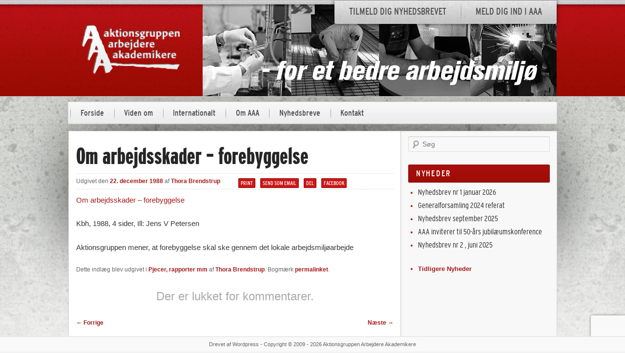

--- FILE ---
content_type: text/html; charset=UTF-8
request_url: https://aktionsgruppen.dk/om-arbejdsskader-forebyggelse/
body_size: 10743
content:
<!DOCTYPE html>
<!--[if IE 6]>
<html id="ie6" lang="da-DK">
<![endif]-->
<!--[if IE 7]>
<html id="ie7" lang="da-DK">
<![endif]-->
<!--[if IE 8]>
<html id="ie8" lang="da-DK">
<![endif]-->
<!--[if !(IE 6) | !(IE 7) | !(IE 8)  ]><!-->
<html lang="da-DK">
<!--<![endif]-->
<head>
<meta charset="UTF-8" />
<meta name="viewport" content="width=device-width" />
<title>Om arbejdsskader &#8211; forebyggelse | Aktionsgruppen Arbejdere Akademikere</title>
<link rel="profile" href="http://gmpg.org/xfn/11" />
<link rel="stylesheet" type="text/css" media="all" href="https://aktionsgruppen.dk/wp-content/themes/aktionsgruppen/style.css" />
<link href='http://fonts.googleapis.com/css?family=Changa+One:400,400italic' rel='stylesheet' type='text/css'>
<link rel="pingback" href="https://aktionsgruppen.dk/xmlrpc.php" />
<!--[if lt IE 9]>
<script src="https://aktionsgruppen.dk/wp-content/themes/twentyeleven/js/html5.js" type="text/javascript"></script>
<![endif]-->
<meta name='robots' content='max-image-preview:large' />
<link rel="alternate" type="application/rss+xml" title="Aktionsgruppen Arbejdere Akademikere &raquo; Feed" href="https://aktionsgruppen.dk/feed/" />
<link rel="alternate" type="application/rss+xml" title="Aktionsgruppen Arbejdere Akademikere &raquo;-kommentar-feed" href="https://aktionsgruppen.dk/comments/feed/" />
<link rel="alternate" type="application/rss+xml" title="Aktionsgruppen Arbejdere Akademikere &raquo; Om arbejdsskader &#8211; forebyggelse-kommentar-feed" href="https://aktionsgruppen.dk/om-arbejdsskader-forebyggelse/feed/" />
<link rel="alternate" title="oEmbed (JSON)" type="application/json+oembed" href="https://aktionsgruppen.dk/wp-json/oembed/1.0/embed?url=https%3A%2F%2Faktionsgruppen.dk%2Fom-arbejdsskader-forebyggelse%2F" />
<link rel="alternate" title="oEmbed (XML)" type="text/xml+oembed" href="https://aktionsgruppen.dk/wp-json/oembed/1.0/embed?url=https%3A%2F%2Faktionsgruppen.dk%2Fom-arbejdsskader-forebyggelse%2F&#038;format=xml" />
<style id='wp-img-auto-sizes-contain-inline-css' type='text/css'>
img:is([sizes=auto i],[sizes^="auto," i]){contain-intrinsic-size:3000px 1500px}
/*# sourceURL=wp-img-auto-sizes-contain-inline-css */
</style>
<style id='wp-emoji-styles-inline-css' type='text/css'>

	img.wp-smiley, img.emoji {
		display: inline !important;
		border: none !important;
		box-shadow: none !important;
		height: 1em !important;
		width: 1em !important;
		margin: 0 0.07em !important;
		vertical-align: -0.1em !important;
		background: none !important;
		padding: 0 !important;
	}
/*# sourceURL=wp-emoji-styles-inline-css */
</style>
<style id='wp-block-library-inline-css' type='text/css'>
:root{--wp-block-synced-color:#7a00df;--wp-block-synced-color--rgb:122,0,223;--wp-bound-block-color:var(--wp-block-synced-color);--wp-editor-canvas-background:#ddd;--wp-admin-theme-color:#007cba;--wp-admin-theme-color--rgb:0,124,186;--wp-admin-theme-color-darker-10:#006ba1;--wp-admin-theme-color-darker-10--rgb:0,107,160.5;--wp-admin-theme-color-darker-20:#005a87;--wp-admin-theme-color-darker-20--rgb:0,90,135;--wp-admin-border-width-focus:2px}@media (min-resolution:192dpi){:root{--wp-admin-border-width-focus:1.5px}}.wp-element-button{cursor:pointer}:root .has-very-light-gray-background-color{background-color:#eee}:root .has-very-dark-gray-background-color{background-color:#313131}:root .has-very-light-gray-color{color:#eee}:root .has-very-dark-gray-color{color:#313131}:root .has-vivid-green-cyan-to-vivid-cyan-blue-gradient-background{background:linear-gradient(135deg,#00d084,#0693e3)}:root .has-purple-crush-gradient-background{background:linear-gradient(135deg,#34e2e4,#4721fb 50%,#ab1dfe)}:root .has-hazy-dawn-gradient-background{background:linear-gradient(135deg,#faaca8,#dad0ec)}:root .has-subdued-olive-gradient-background{background:linear-gradient(135deg,#fafae1,#67a671)}:root .has-atomic-cream-gradient-background{background:linear-gradient(135deg,#fdd79a,#004a59)}:root .has-nightshade-gradient-background{background:linear-gradient(135deg,#330968,#31cdcf)}:root .has-midnight-gradient-background{background:linear-gradient(135deg,#020381,#2874fc)}:root{--wp--preset--font-size--normal:16px;--wp--preset--font-size--huge:42px}.has-regular-font-size{font-size:1em}.has-larger-font-size{font-size:2.625em}.has-normal-font-size{font-size:var(--wp--preset--font-size--normal)}.has-huge-font-size{font-size:var(--wp--preset--font-size--huge)}.has-text-align-center{text-align:center}.has-text-align-left{text-align:left}.has-text-align-right{text-align:right}.has-fit-text{white-space:nowrap!important}#end-resizable-editor-section{display:none}.aligncenter{clear:both}.items-justified-left{justify-content:flex-start}.items-justified-center{justify-content:center}.items-justified-right{justify-content:flex-end}.items-justified-space-between{justify-content:space-between}.screen-reader-text{border:0;clip-path:inset(50%);height:1px;margin:-1px;overflow:hidden;padding:0;position:absolute;width:1px;word-wrap:normal!important}.screen-reader-text:focus{background-color:#ddd;clip-path:none;color:#444;display:block;font-size:1em;height:auto;left:5px;line-height:normal;padding:15px 23px 14px;text-decoration:none;top:5px;width:auto;z-index:100000}html :where(.has-border-color){border-style:solid}html :where([style*=border-top-color]){border-top-style:solid}html :where([style*=border-right-color]){border-right-style:solid}html :where([style*=border-bottom-color]){border-bottom-style:solid}html :where([style*=border-left-color]){border-left-style:solid}html :where([style*=border-width]){border-style:solid}html :where([style*=border-top-width]){border-top-style:solid}html :where([style*=border-right-width]){border-right-style:solid}html :where([style*=border-bottom-width]){border-bottom-style:solid}html :where([style*=border-left-width]){border-left-style:solid}html :where(img[class*=wp-image-]){height:auto;max-width:100%}:where(figure){margin:0 0 1em}html :where(.is-position-sticky){--wp-admin--admin-bar--position-offset:var(--wp-admin--admin-bar--height,0px)}@media screen and (max-width:600px){html :where(.is-position-sticky){--wp-admin--admin-bar--position-offset:0px}}

/*# sourceURL=wp-block-library-inline-css */
</style><style id='wp-block-paragraph-inline-css' type='text/css'>
.is-small-text{font-size:.875em}.is-regular-text{font-size:1em}.is-large-text{font-size:2.25em}.is-larger-text{font-size:3em}.has-drop-cap:not(:focus):first-letter{float:left;font-size:8.4em;font-style:normal;font-weight:100;line-height:.68;margin:.05em .1em 0 0;text-transform:uppercase}body.rtl .has-drop-cap:not(:focus):first-letter{float:none;margin-left:.1em}p.has-drop-cap.has-background{overflow:hidden}:root :where(p.has-background){padding:1.25em 2.375em}:where(p.has-text-color:not(.has-link-color)) a{color:inherit}p.has-text-align-left[style*="writing-mode:vertical-lr"],p.has-text-align-right[style*="writing-mode:vertical-rl"]{rotate:180deg}
/*# sourceURL=https://aktionsgruppen.dk/wp-includes/blocks/paragraph/style.min.css */
</style>
<style id='global-styles-inline-css' type='text/css'>
:root{--wp--preset--aspect-ratio--square: 1;--wp--preset--aspect-ratio--4-3: 4/3;--wp--preset--aspect-ratio--3-4: 3/4;--wp--preset--aspect-ratio--3-2: 3/2;--wp--preset--aspect-ratio--2-3: 2/3;--wp--preset--aspect-ratio--16-9: 16/9;--wp--preset--aspect-ratio--9-16: 9/16;--wp--preset--color--black: #000;--wp--preset--color--cyan-bluish-gray: #abb8c3;--wp--preset--color--white: #fff;--wp--preset--color--pale-pink: #f78da7;--wp--preset--color--vivid-red: #cf2e2e;--wp--preset--color--luminous-vivid-orange: #ff6900;--wp--preset--color--luminous-vivid-amber: #fcb900;--wp--preset--color--light-green-cyan: #7bdcb5;--wp--preset--color--vivid-green-cyan: #00d084;--wp--preset--color--pale-cyan-blue: #8ed1fc;--wp--preset--color--vivid-cyan-blue: #0693e3;--wp--preset--color--vivid-purple: #9b51e0;--wp--preset--color--blue: #1982d1;--wp--preset--color--dark-gray: #373737;--wp--preset--color--medium-gray: #666;--wp--preset--color--light-gray: #e2e2e2;--wp--preset--gradient--vivid-cyan-blue-to-vivid-purple: linear-gradient(135deg,rgb(6,147,227) 0%,rgb(155,81,224) 100%);--wp--preset--gradient--light-green-cyan-to-vivid-green-cyan: linear-gradient(135deg,rgb(122,220,180) 0%,rgb(0,208,130) 100%);--wp--preset--gradient--luminous-vivid-amber-to-luminous-vivid-orange: linear-gradient(135deg,rgb(252,185,0) 0%,rgb(255,105,0) 100%);--wp--preset--gradient--luminous-vivid-orange-to-vivid-red: linear-gradient(135deg,rgb(255,105,0) 0%,rgb(207,46,46) 100%);--wp--preset--gradient--very-light-gray-to-cyan-bluish-gray: linear-gradient(135deg,rgb(238,238,238) 0%,rgb(169,184,195) 100%);--wp--preset--gradient--cool-to-warm-spectrum: linear-gradient(135deg,rgb(74,234,220) 0%,rgb(151,120,209) 20%,rgb(207,42,186) 40%,rgb(238,44,130) 60%,rgb(251,105,98) 80%,rgb(254,248,76) 100%);--wp--preset--gradient--blush-light-purple: linear-gradient(135deg,rgb(255,206,236) 0%,rgb(152,150,240) 100%);--wp--preset--gradient--blush-bordeaux: linear-gradient(135deg,rgb(254,205,165) 0%,rgb(254,45,45) 50%,rgb(107,0,62) 100%);--wp--preset--gradient--luminous-dusk: linear-gradient(135deg,rgb(255,203,112) 0%,rgb(199,81,192) 50%,rgb(65,88,208) 100%);--wp--preset--gradient--pale-ocean: linear-gradient(135deg,rgb(255,245,203) 0%,rgb(182,227,212) 50%,rgb(51,167,181) 100%);--wp--preset--gradient--electric-grass: linear-gradient(135deg,rgb(202,248,128) 0%,rgb(113,206,126) 100%);--wp--preset--gradient--midnight: linear-gradient(135deg,rgb(2,3,129) 0%,rgb(40,116,252) 100%);--wp--preset--font-size--small: 13px;--wp--preset--font-size--medium: 20px;--wp--preset--font-size--large: 36px;--wp--preset--font-size--x-large: 42px;--wp--preset--spacing--20: 0.44rem;--wp--preset--spacing--30: 0.67rem;--wp--preset--spacing--40: 1rem;--wp--preset--spacing--50: 1.5rem;--wp--preset--spacing--60: 2.25rem;--wp--preset--spacing--70: 3.38rem;--wp--preset--spacing--80: 5.06rem;--wp--preset--shadow--natural: 6px 6px 9px rgba(0, 0, 0, 0.2);--wp--preset--shadow--deep: 12px 12px 50px rgba(0, 0, 0, 0.4);--wp--preset--shadow--sharp: 6px 6px 0px rgba(0, 0, 0, 0.2);--wp--preset--shadow--outlined: 6px 6px 0px -3px rgb(255, 255, 255), 6px 6px rgb(0, 0, 0);--wp--preset--shadow--crisp: 6px 6px 0px rgb(0, 0, 0);}:where(.is-layout-flex){gap: 0.5em;}:where(.is-layout-grid){gap: 0.5em;}body .is-layout-flex{display: flex;}.is-layout-flex{flex-wrap: wrap;align-items: center;}.is-layout-flex > :is(*, div){margin: 0;}body .is-layout-grid{display: grid;}.is-layout-grid > :is(*, div){margin: 0;}:where(.wp-block-columns.is-layout-flex){gap: 2em;}:where(.wp-block-columns.is-layout-grid){gap: 2em;}:where(.wp-block-post-template.is-layout-flex){gap: 1.25em;}:where(.wp-block-post-template.is-layout-grid){gap: 1.25em;}.has-black-color{color: var(--wp--preset--color--black) !important;}.has-cyan-bluish-gray-color{color: var(--wp--preset--color--cyan-bluish-gray) !important;}.has-white-color{color: var(--wp--preset--color--white) !important;}.has-pale-pink-color{color: var(--wp--preset--color--pale-pink) !important;}.has-vivid-red-color{color: var(--wp--preset--color--vivid-red) !important;}.has-luminous-vivid-orange-color{color: var(--wp--preset--color--luminous-vivid-orange) !important;}.has-luminous-vivid-amber-color{color: var(--wp--preset--color--luminous-vivid-amber) !important;}.has-light-green-cyan-color{color: var(--wp--preset--color--light-green-cyan) !important;}.has-vivid-green-cyan-color{color: var(--wp--preset--color--vivid-green-cyan) !important;}.has-pale-cyan-blue-color{color: var(--wp--preset--color--pale-cyan-blue) !important;}.has-vivid-cyan-blue-color{color: var(--wp--preset--color--vivid-cyan-blue) !important;}.has-vivid-purple-color{color: var(--wp--preset--color--vivid-purple) !important;}.has-black-background-color{background-color: var(--wp--preset--color--black) !important;}.has-cyan-bluish-gray-background-color{background-color: var(--wp--preset--color--cyan-bluish-gray) !important;}.has-white-background-color{background-color: var(--wp--preset--color--white) !important;}.has-pale-pink-background-color{background-color: var(--wp--preset--color--pale-pink) !important;}.has-vivid-red-background-color{background-color: var(--wp--preset--color--vivid-red) !important;}.has-luminous-vivid-orange-background-color{background-color: var(--wp--preset--color--luminous-vivid-orange) !important;}.has-luminous-vivid-amber-background-color{background-color: var(--wp--preset--color--luminous-vivid-amber) !important;}.has-light-green-cyan-background-color{background-color: var(--wp--preset--color--light-green-cyan) !important;}.has-vivid-green-cyan-background-color{background-color: var(--wp--preset--color--vivid-green-cyan) !important;}.has-pale-cyan-blue-background-color{background-color: var(--wp--preset--color--pale-cyan-blue) !important;}.has-vivid-cyan-blue-background-color{background-color: var(--wp--preset--color--vivid-cyan-blue) !important;}.has-vivid-purple-background-color{background-color: var(--wp--preset--color--vivid-purple) !important;}.has-black-border-color{border-color: var(--wp--preset--color--black) !important;}.has-cyan-bluish-gray-border-color{border-color: var(--wp--preset--color--cyan-bluish-gray) !important;}.has-white-border-color{border-color: var(--wp--preset--color--white) !important;}.has-pale-pink-border-color{border-color: var(--wp--preset--color--pale-pink) !important;}.has-vivid-red-border-color{border-color: var(--wp--preset--color--vivid-red) !important;}.has-luminous-vivid-orange-border-color{border-color: var(--wp--preset--color--luminous-vivid-orange) !important;}.has-luminous-vivid-amber-border-color{border-color: var(--wp--preset--color--luminous-vivid-amber) !important;}.has-light-green-cyan-border-color{border-color: var(--wp--preset--color--light-green-cyan) !important;}.has-vivid-green-cyan-border-color{border-color: var(--wp--preset--color--vivid-green-cyan) !important;}.has-pale-cyan-blue-border-color{border-color: var(--wp--preset--color--pale-cyan-blue) !important;}.has-vivid-cyan-blue-border-color{border-color: var(--wp--preset--color--vivid-cyan-blue) !important;}.has-vivid-purple-border-color{border-color: var(--wp--preset--color--vivid-purple) !important;}.has-vivid-cyan-blue-to-vivid-purple-gradient-background{background: var(--wp--preset--gradient--vivid-cyan-blue-to-vivid-purple) !important;}.has-light-green-cyan-to-vivid-green-cyan-gradient-background{background: var(--wp--preset--gradient--light-green-cyan-to-vivid-green-cyan) !important;}.has-luminous-vivid-amber-to-luminous-vivid-orange-gradient-background{background: var(--wp--preset--gradient--luminous-vivid-amber-to-luminous-vivid-orange) !important;}.has-luminous-vivid-orange-to-vivid-red-gradient-background{background: var(--wp--preset--gradient--luminous-vivid-orange-to-vivid-red) !important;}.has-very-light-gray-to-cyan-bluish-gray-gradient-background{background: var(--wp--preset--gradient--very-light-gray-to-cyan-bluish-gray) !important;}.has-cool-to-warm-spectrum-gradient-background{background: var(--wp--preset--gradient--cool-to-warm-spectrum) !important;}.has-blush-light-purple-gradient-background{background: var(--wp--preset--gradient--blush-light-purple) !important;}.has-blush-bordeaux-gradient-background{background: var(--wp--preset--gradient--blush-bordeaux) !important;}.has-luminous-dusk-gradient-background{background: var(--wp--preset--gradient--luminous-dusk) !important;}.has-pale-ocean-gradient-background{background: var(--wp--preset--gradient--pale-ocean) !important;}.has-electric-grass-gradient-background{background: var(--wp--preset--gradient--electric-grass) !important;}.has-midnight-gradient-background{background: var(--wp--preset--gradient--midnight) !important;}.has-small-font-size{font-size: var(--wp--preset--font-size--small) !important;}.has-medium-font-size{font-size: var(--wp--preset--font-size--medium) !important;}.has-large-font-size{font-size: var(--wp--preset--font-size--large) !important;}.has-x-large-font-size{font-size: var(--wp--preset--font-size--x-large) !important;}
/*# sourceURL=global-styles-inline-css */
</style>

<style id='classic-theme-styles-inline-css' type='text/css'>
/*! This file is auto-generated */
.wp-block-button__link{color:#fff;background-color:#32373c;border-radius:9999px;box-shadow:none;text-decoration:none;padding:calc(.667em + 2px) calc(1.333em + 2px);font-size:1.125em}.wp-block-file__button{background:#32373c;color:#fff;text-decoration:none}
/*# sourceURL=/wp-includes/css/classic-themes.min.css */
</style>
<link rel='stylesheet' id='contact-form-7-css' href='https://aktionsgruppen.dk/wp-content/plugins/contact-form-7/includes/css/styles.css?ver=6.1.4' type='text/css' media='all' />
<link rel='stylesheet' id='twentyeleven-block-style-css' href='https://aktionsgruppen.dk/wp-content/themes/twentyeleven/blocks.css?ver=20240703' type='text/css' media='all' />
<link rel='stylesheet' id='uacf7-frontend-style-css' href='https://aktionsgruppen.dk/wp-content/plugins/ultimate-addons-for-contact-form-7/assets/css/uacf7-frontend.css?ver=6.9' type='text/css' media='all' />
<link rel='stylesheet' id='uacf7-form-style-css' href='https://aktionsgruppen.dk/wp-content/plugins/ultimate-addons-for-contact-form-7/assets/css/form-style.css?ver=6.9' type='text/css' media='all' />
<link rel='stylesheet' id='uacf7-column-css' href='https://aktionsgruppen.dk/wp-content/plugins/ultimate-addons-for-contact-form-7/addons/column/grid/columns.css?ver=6.9' type='text/css' media='all' />
<script type="text/javascript" src="https://aktionsgruppen.dk/wp-includes/js/jquery/jquery.min.js?ver=3.7.1" id="jquery-core-js"></script>
<script type="text/javascript" src="https://aktionsgruppen.dk/wp-includes/js/jquery/jquery-migrate.min.js?ver=3.4.1" id="jquery-migrate-js"></script>
<script type="text/javascript" id="3d-flip-book-client-locale-loader-js-extra">
/* <![CDATA[ */
var FB3D_CLIENT_LOCALE = {"ajaxurl":"https://aktionsgruppen.dk/wp-admin/admin-ajax.php","dictionary":{"Table of contents":"Table of contents","Close":"Close","Bookmarks":"Bookmarks","Thumbnails":"Thumbnails","Search":"Search","Share":"Share","Facebook":"Facebook","Twitter":"Twitter","Email":"Email","Play":"Play","Previous page":"Previous page","Next page":"Next page","Zoom in":"Zoom in","Zoom out":"Zoom out","Fit view":"Fit view","Auto play":"Auto play","Full screen":"Full screen","More":"More","Smart pan":"Smart pan","Single page":"Single page","Sounds":"Sounds","Stats":"Stats","Print":"Print","Download":"Download","Goto first page":"Goto first page","Goto last page":"Goto last page"},"images":"https://www-static.aktionsgruppen.dk/wp-content/plugins/interactive-3d-flipbook-powered-physics-engine/assets/images/","jsData":{"urls":[],"posts":{"ids_mis":[],"ids":[]},"pages":[],"firstPages":[],"bookCtrlProps":[],"bookTemplates":[]},"key":"3d-flip-book","pdfJS":{"pdfJsLib":"https://www-static.aktionsgruppen.dk/wp-content/plugins/interactive-3d-flipbook-powered-physics-engine/assets/js/pdf.min.js?ver=4.3.136%22%2C%22pdfJsWorker%22%3A%22https%3A%2F%2Fwww-static.aktionsgruppen.dk%2Fwp-content%2Fplugins%2Finteractive-3d-flipbook-powered-physics-engine%2Fassets%2Fjs%2Fpdf.worker.js%3Fver%3D4.3.136%22%2C%22stablePdfJsLib%22%3A%22https%3A%2F%2Fwww-static.aktionsgruppen.dk%2Fwp-content%2Fplugins%2Finteractive-3d-flipbook-powered-physics-engine%2Fassets%2Fjs%2Fstable%2Fpdf.min.js%3Fver%3D2.5.207%22%2C%22stablePdfJsWorker%22%3A%22https%3A%2F%2Fwww-static.aktionsgruppen.dk%2Fwp-content%2Fplugins%2Finteractive-3d-flipbook-powered-physics-engine%2Fassets%2Fjs%2Fstable%2Fpdf.worker.js%3Fver%3D2.5.207%22%2C%22pdfJsCMapUrl%22%3A%22https%3A%2F%2Fwww-static.aktionsgruppen.dk%2Fwp-content%2Fplugins%2Finteractive-3d-flipbook-powered-physics-engine%2Fassets%2Fcmaps%2F%22%7D%2C%22cacheurl%22%3A%22https%3A%2F%2Fwww-static.aktionsgruppen.dk%2Fwp-content%2Fuploads%2F3d-flip-book%2Fcache%2F%22%2C%22pluginsurl%22%3A%22https%3A%2F%2Fwww-static.aktionsgruppen.dk%2Fwp-content%2Fplugins%2F%22%2C%22pluginurl%22%3A%22https%3A%2F%2Fwww-static.aktionsgruppen.dk%2Fwp-content%2Fplugins%2Finteractive-3d-flipbook-powered-physics-engine%2F%22%2C%22thumbnailSize%22%3A%7B%22width%22%3A%22150%22%2C%22height%22%3A%22150%22%7D%2C%22version%22%3A%221.16.17&media=1741615536"};
//# sourceURL=3d-flip-book-client-locale-loader-js-extra
/* ]]> */
</script>
<script type="text/javascript" src="https://aktionsgruppen.dk/wp-content/plugins/interactive-3d-flipbook-powered-physics-engine/assets/js/client-locale-loader.js?ver=1.16.17" id="3d-flip-book-client-locale-loader-js" async="async" data-wp-strategy="async"></script>
<link rel="https://api.w.org/" href="https://aktionsgruppen.dk/wp-json/" /><link rel="alternate" title="JSON" type="application/json" href="https://aktionsgruppen.dk/wp-json/wp/v2/posts/828" /><link rel="EditURI" type="application/rsd+xml" title="RSD" href="https://aktionsgruppen.dk/xmlrpc.php?rsd" />
<meta name="generator" content="WordPress 6.9" />
<link rel="canonical" href="https://aktionsgruppen.dk/om-arbejdsskader-forebyggelse/" />
<link rel='shortlink' href='https://aktionsgruppen.dk/?p=828' />
<style>[class*=" icon-oc-"],[class^=icon-oc-]{speak:none;font-style:normal;font-weight:400;font-variant:normal;text-transform:none;line-height:1;-webkit-font-smoothing:antialiased;-moz-osx-font-smoothing:grayscale}.icon-oc-one-com-white-32px-fill:before{content:"901"}.icon-oc-one-com:before{content:"900"}#one-com-icon,.toplevel_page_onecom-wp .wp-menu-image{speak:none;display:flex;align-items:center;justify-content:center;text-transform:none;line-height:1;-webkit-font-smoothing:antialiased;-moz-osx-font-smoothing:grayscale}.onecom-wp-admin-bar-item>a,.toplevel_page_onecom-wp>.wp-menu-name{font-size:16px;font-weight:400;line-height:1}.toplevel_page_onecom-wp>.wp-menu-name img{width:69px;height:9px;}.wp-submenu-wrap.wp-submenu>.wp-submenu-head>img{width:88px;height:auto}.onecom-wp-admin-bar-item>a img{height:7px!important}.onecom-wp-admin-bar-item>a img,.toplevel_page_onecom-wp>.wp-menu-name img{opacity:.8}.onecom-wp-admin-bar-item.hover>a img,.toplevel_page_onecom-wp.wp-has-current-submenu>.wp-menu-name img,li.opensub>a.toplevel_page_onecom-wp>.wp-menu-name img{opacity:1}#one-com-icon:before,.onecom-wp-admin-bar-item>a:before,.toplevel_page_onecom-wp>.wp-menu-image:before{content:'';position:static!important;background-color:rgba(240,245,250,.4);border-radius:102px;width:18px;height:18px;padding:0!important}.onecom-wp-admin-bar-item>a:before{width:14px;height:14px}.onecom-wp-admin-bar-item.hover>a:before,.toplevel_page_onecom-wp.opensub>a>.wp-menu-image:before,.toplevel_page_onecom-wp.wp-has-current-submenu>.wp-menu-image:before{background-color:#76b82a}.onecom-wp-admin-bar-item>a{display:inline-flex!important;align-items:center;justify-content:center}#one-com-logo-wrapper{font-size:4em}#one-com-icon{vertical-align:middle}.imagify-welcome{display:none !important;}</style>	<style>
		/* Link color */
		a,
		#site-title a:focus,
		#site-title a:hover,
		#site-title a:active,
		.entry-title a:hover,
		.entry-title a:focus,
		.entry-title a:active,
		.widget_twentyeleven_ephemera .comments-link a:hover,
		section.recent-posts .other-recent-posts a[rel="bookmark"]:hover,
		section.recent-posts .other-recent-posts .comments-link a:hover,
		.format-image footer.entry-meta a:hover,
		#site-generator a:hover {
			color: #a31b18;
		}
		section.recent-posts .other-recent-posts .comments-link a:hover {
			border-color: #a31b18;
		}
		article.feature-image.small .entry-summary p a:hover,
		.entry-header .comments-link a:hover,
		.entry-header .comments-link a:focus,
		.entry-header .comments-link a:active,
		.feature-slider a.active {
			background-color: #a31b18;
		}
	</style>
	</head>

<body class="wp-singular post-template-default single single-post postid-828 single-format-standard wp-embed-responsive wp-theme-twentyeleven wp-child-theme-aktionsgruppen singular two-column right-sidebar">
<div id="page" class="hfeed">
	<header id="branding" role="banner">
    	<div id="header-inner">
			<hgroup>
				<!--<h1 id="site-title"><span><a href="https://aktionsgruppen.dk/" title="Aktionsgruppen Arbejdere Akademikere" rel="home">Aktionsgruppen Arbejdere Akademikere</a></span></h1>
				<h2 id="site-description">for et bedre arbejdsmiljø</h2>-->
                <a href="https://aktionsgruppen.dk/" class="logo_image">
					<img src="https://aktionsgruppen.dk/wp-content/themes/aktionsgruppen/logo.png" alt="" />
				</a>
                <div class="menu-call-to-action-container"><ul id="menu-call-to-action" class="menu"><li id="menu-item-13" class="menu-item menu-item-type-custom menu-item-object-custom menu-item-13"><a href="https://aktionsgruppen.dk/tilmeld-nyhedsbrev/">Tilmeld dig nyhedsbrevet</a></li>
<li id="menu-item-14" class="menu-item menu-item-type-custom menu-item-object-custom menu-item-14"><a href="https://aktionsgruppen.dk/meld-dig-ind-her/">Meld dig ind i AAA</a></li>
</ul></div>			</hgroup>

			
			<!--					<form method="get" id="searchform" action="https://aktionsgruppen.dk/">
		<label for="s" class="assistive-text">Søg</label>
		<input type="text" class="field" name="s" id="s" placeholder="Søg" />
		<input type="submit" class="submit" name="submit" id="searchsubmit" value="Søg" />
	</form>
			-->

	   	</div>
	</header><!-- #branding -->
	<div id="main">
    		 <nav id="access" role="navigation">
				<h3 class="assistive-text">Hovedmenu</h3>
								<div class="skip-link"><a class="assistive-text" href="#content" title="Fortsæt til primært indhold">Fortsæt til primært indhold</a></div>
				<div class="skip-link"><a class="assistive-text" href="#secondary" title="Fortsæt til sekundært indhold">Fortsæt til sekundært indhold</a></div>
								<div class="menu-main-menu-container"><ul id="menu-main-menu" class="menu"><li id="menu-item-414" class="menu-item menu-item-type-post_type menu-item-object-page menu-item-home menu-item-414"><a href="https://aktionsgruppen.dk/">Forside</a></li>
<li id="menu-item-351" class="menu-item menu-item-type-post_type menu-item-object-page menu-item-has-children menu-item-351"><a href="https://aktionsgruppen.dk/viden-om/">Viden om</a>
<ul class="sub-menu">
	<li id="menu-item-75" class="menu-item menu-item-type-taxonomy menu-item-object-category current-post-ancestor current-menu-parent current-post-parent menu-item-75"><a href="https://aktionsgruppen.dk/category/viden-om/pjecer-rapporter-mm/">Pjecer, rapporter mm</a></li>
</ul>
</li>
<li id="menu-item-39" class="menu-item menu-item-type-taxonomy menu-item-object-category menu-item-has-children menu-item-39"><a href="https://aktionsgruppen.dk/category/internationalt/">Internationalt</a>
<ul class="sub-menu">
	<li id="menu-item-1080" class="menu-item menu-item-type-post_type menu-item-object-post menu-item-1080"><a href="https://aktionsgruppen.dk/aaas-studieture/">AAA´s studieture</a></li>
	<li id="menu-item-69" class="menu-item menu-item-type-taxonomy menu-item-object-category menu-item-69"><a href="https://aktionsgruppen.dk/category/internationalt/ewhn/">EWHN</a></li>
	<li id="menu-item-70" class="menu-item menu-item-type-taxonomy menu-item-object-category menu-item-70"><a href="https://aktionsgruppen.dk/category/internationalt/stop-social-dumping/">Stop social dumping</a></li>
</ul>
</li>
<li id="menu-item-43" class="menu-item menu-item-type-post_type menu-item-object-page menu-item-has-children menu-item-43"><a href="https://aktionsgruppen.dk/om-aaa/">Om AAA</a>
<ul class="sub-menu">
	<li id="menu-item-210" class="menu-item menu-item-type-post_type menu-item-object-page menu-item-210"><a href="https://aktionsgruppen.dk/om-aaa/">Om AAA</a></li>
	<li id="menu-item-1434" class="menu-item menu-item-type-post_type menu-item-object-post menu-item-1434"><a href="https://aktionsgruppen.dk/aaa-inviterer-til-50-aars-jubilaeumskonference/">Invitation og program for 50-års jubilæum</a></li>
	<li id="menu-item-1421" class="menu-item menu-item-type-post_type menu-item-object-page menu-item-1421"><a href="https://aktionsgruppen.dk/50-aars-jubilaeum-2025/">50-års jubilæum 2025</a></li>
	<li id="menu-item-97" class="menu-item menu-item-type-post_type menu-item-object-page menu-item-97"><a href="https://aktionsgruppen.dk/om-aaa/det-forhandenvaerende-som/">28. April, Det forhåndenværende søm.</a></li>
	<li id="menu-item-96" class="menu-item menu-item-type-post_type menu-item-object-page menu-item-96"><a href="https://aktionsgruppen.dk/om-aaa/vedtaegter/">Vedtægter</a></li>
	<li id="menu-item-187" class="menu-item menu-item-type-taxonomy menu-item-object-category menu-item-187"><a href="https://aktionsgruppen.dk/category/om-aaa/generalforsamlinger/">Generalforsamlinger</a></li>
</ul>
</li>
<li id="menu-item-26" class="menu-item menu-item-type-taxonomy menu-item-object-category menu-item-26"><a href="https://aktionsgruppen.dk/category/nyhedsbreve/">Nyhedsbreve</a></li>
<li id="menu-item-91" class="menu-item menu-item-type-post_type menu-item-object-page menu-item-91"><a href="https://aktionsgruppen.dk/kontakt/">Kontakt</a></li>
</ul></div>			</nav><!-- #access -->
    	
    	<div id="main-inner">
        	<div class="shader"></div>
        	<div id="main-inner-inner">

		<div id="primary">
			<div id="content" role="main">

									
					
<article id="post-828" class="post-828 post type-post status-publish format-standard hentry category-pjecer-rapporter-mm">
	<header class="entry-header">
		<h1 class="entry-title">Om arbejdsskader &#8211; forebyggelse</h1>

				<div class="date-social">
            <div class="entry-meta">
                <span class="sep">Udgivet den </span><a href="https://aktionsgruppen.dk/om-arbejdsskader-forebyggelse/" title="16:26" rel="bookmark"><time class="entry-date" datetime="1988-12-22T16:26:00+01:00">22. december 1988</time></a><span class="by-author"> <span class="sep"> af </span> <span class="author vcard"><a class="url fn n" href="https://aktionsgruppen.dk/author/thora/" title="Vis alle indlæg af Thora Brendstrup" rel="author">Thora Brendstrup</a></span></span>            </div>
            <!-- AddThis Button BEGIN -->
            <div class="addthis_toolbox addthis_default_style ">
            	<a class="addthis_button_print">Print</a>
                <a class="addthis_button_email">Send som email</a>
                <a class="addthis_button_compact">Del</a>
                <a class="addthis_button_facebook">Facebook</a>
                <a class="addthis_counter addthis_bubble_style bubble"></a>
                <script type="text/javascript" src="http://s7.addthis.com/js/250/addthis_widget.js#pubid=xa-4fdb3fb946394c27"></script>
            </div>
		</div>
<!-- AddThis Button END -->
        <!-- .entry-meta -->
			</header><!-- .entry-header -->

	<div class="entry-content">
		
<p><a href="https://aktionsgruppen.dk/wp-content/uploads/pjecer/forebyggelse, AAA pjece 1988.pdf">Om arbejdsskader – forebyggelse</a></p>



<p>Kbh, 1988, 4 sider, Ill: Jens V Petersen</p>



<p>Aktionsgruppen mener, at forebyggelse skal ske gennem det
lokale arbejdsmiljøarbejde</p>
			</div><!-- .entry-content -->

	<footer class="entry-meta">
		Dette indlæg blev udgivet i <a href="https://aktionsgruppen.dk/category/viden-om/pjecer-rapporter-mm/" rel="category tag">Pjecer, rapporter mm</a> af <a href="https://aktionsgruppen.dk/author/thora/">Thora Brendstrup</a>. Bogmærk <a href="https://aktionsgruppen.dk/om-arbejdsskader-forebyggelse/" title="Permalink til Om arbejdsskader &#8211; forebyggelse" rel="bookmark">permalinket</a>.		
			</footer><!-- .entry-meta -->
</article><!-- #post-828 -->

						<div id="comments">
	
	
			<p class="nocomments">Der er lukket for kommentarer.</p>
	
	
</div><!-- #comments -->
                    
                    <nav id="nav-single">
						<h3 class="assistive-text">Indlægsnavigation</h3>
						<span class="nav-previous"><a href="https://aktionsgruppen.dk/et-bedre-arbejdsmiljoe/" rel="prev"><span class="meta-nav">&larr;</span> Forrige</a></span>
						<span class="nav-next"><a href="https://aktionsgruppen.dk/om-arbejdsskader-erstatningerne-er-for-faa-og-for-smaa/" rel="next">Næste <span class="meta-nav">&rarr;</span></a></span>
					</nav><!-- #nav-single -->

				
			</div><!-- #content -->
		</div><!-- #primary -->
        		<div id="secondary" class="widget-area" role="complementary">
			<aside id="search-2" class="widget widget_search">	<form method="get" id="searchform" action="https://aktionsgruppen.dk/">
		<label for="s" class="assistive-text">Søg</label>
		<input type="text" class="field" name="s" id="s" placeholder="Søg" />
		<input type="submit" class="submit" name="submit" id="searchsubmit" value="Søg" />
	</form>
</aside>
		<aside id="recent-posts-2" class="widget widget_recent_entries">
		<h3 class="widget-title">NYHEDER</h3>
		<ul>
											<li>
					<a href="https://aktionsgruppen.dk/nyhedsbrev-nr-1-januar-2026/">Nyhedsbrev nr 1 januar 2026</a>
									</li>
											<li>
					<a href="https://aktionsgruppen.dk/generalforsamling-2024-referat/">Generalforsamling 2024 referat</a>
									</li>
											<li>
					<a href="https://aktionsgruppen.dk/nyhedsbrev-september-2025/">Nyhedsbrev september 2025</a>
									</li>
											<li>
					<a href="https://aktionsgruppen.dk/aaa-inviterer-til-50-aars-jubilaeumskonference/">AAA inviterer til 50-års jubilæumskonference</a>
									</li>
											<li>
					<a href="https://aktionsgruppen.dk/nyhedsbrev-nr-2-juni-2025/">Nyhedsbrev nr 2 , juni 2025</a>
									</li>
					</ul>

		</aside><aside id="nav_menu-2" class="widget widget_nav_menu"><div class="menu-side-menu-container"><ul id="menu-side-menu" class="menu"><li id="menu-item-138" class="menu-item menu-item-type-taxonomy menu-item-object-category menu-item-138"><a href="https://aktionsgruppen.dk/category/nyheder/">Tidligere Nyheder</a></li>
</ul></div></aside>        

            
		</div><!-- #secondary .widget-area -->


	</div><!-- #main -->

	<footer id="colophon" role="contentinfo">

			

			<div id="site-generator">
				<p style="margin: 0; padding: 0; font-size: 11px;">Drevet af Wordpress - Copyright &copy; 2009 - 2026 Aktionsgruppen Arbejdere Akademikere<!--Design af <a href="http://rabotnik.dk" target="_blank" title="Rabotnik - Revolutionary design and propaganda" style="font-weight: normal;">Rabotnik.dk</a>--></p>
			</div>
	</footer><!-- #colophon -->
</div><!-- #page -->

<script type="speculationrules">
{"prefetch":[{"source":"document","where":{"and":[{"href_matches":"/*"},{"not":{"href_matches":["/wp-*.php","/wp-admin/*","/wp-content/uploads/*","/wp-content/*","/wp-content/plugins/*","/wp-content/themes/aktionsgruppen/*","/wp-content/themes/twentyeleven/*","/*\\?(.+)"]}},{"not":{"selector_matches":"a[rel~=\"nofollow\"]"}},{"not":{"selector_matches":".no-prefetch, .no-prefetch a"}}]},"eagerness":"conservative"}]}
</script>

<script type="text/javascript" src="https://aktionsgruppen.dk/wp-includes/js/comment-reply.min.js?ver=6.9" id="comment-reply-js" async="async" data-wp-strategy="async" fetchpriority="low"></script>
<script type="text/javascript" src="https://aktionsgruppen.dk/wp-includes/js/dist/hooks.min.js?ver=dd5603f07f9220ed27f1" id="wp-hooks-js"></script>
<script type="text/javascript" src="https://aktionsgruppen.dk/wp-includes/js/dist/i18n.min.js?ver=c26c3dc7bed366793375" id="wp-i18n-js"></script>
<script type="text/javascript" id="wp-i18n-js-after">
/* <![CDATA[ */
wp.i18n.setLocaleData( { 'text direction\u0004ltr': [ 'ltr' ] } );
//# sourceURL=wp-i18n-js-after
/* ]]> */
</script>
<script type="text/javascript" src="https://aktionsgruppen.dk/wp-content/plugins/contact-form-7/includes/swv/js/index.js?ver=6.1.4" id="swv-js"></script>
<script type="text/javascript" id="contact-form-7-js-translations">
/* <![CDATA[ */
( function( domain, translations ) {
	var localeData = translations.locale_data[ domain ] || translations.locale_data.messages;
	localeData[""].domain = domain;
	wp.i18n.setLocaleData( localeData, domain );
} )( "contact-form-7", {"translation-revision-date":"2026-01-19 09:25:20+0000","generator":"GlotPress\/4.0.3","domain":"messages","locale_data":{"messages":{"":{"domain":"messages","plural-forms":"nplurals=2; plural=n != 1;","lang":"da_DK"},"This contact form is placed in the wrong place.":["Denne kontaktformular er placeret det forkerte sted."],"Error:":["Fejl:"]}},"comment":{"reference":"includes\/js\/index.js"}} );
//# sourceURL=contact-form-7-js-translations
/* ]]> */
</script>
<script type="text/javascript" id="contact-form-7-js-before">
/* <![CDATA[ */
var wpcf7 = {
    "api": {
        "root": "https:\/\/aktionsgruppen.dk\/wp-json\/",
        "namespace": "contact-form-7\/v1"
    }
};
//# sourceURL=contact-form-7-js-before
/* ]]> */
</script>
<script type="text/javascript" src="https://aktionsgruppen.dk/wp-content/plugins/contact-form-7/includes/js/index.js?ver=6.1.4" id="contact-form-7-js"></script>
<script type="text/javascript" src="https://www.google.com/recaptcha/api.js?render=6LdK6iIpAAAAANlCv5KLJgHOHAesL7Avg8Jy8fTp&amp;ver=3.0" id="google-recaptcha-js"></script>
<script type="text/javascript" src="https://aktionsgruppen.dk/wp-includes/js/dist/vendor/wp-polyfill.min.js?ver=3.15.0" id="wp-polyfill-js"></script>
<script type="text/javascript" id="wpcf7-recaptcha-js-before">
/* <![CDATA[ */
var wpcf7_recaptcha = {
    "sitekey": "6LdK6iIpAAAAANlCv5KLJgHOHAesL7Avg8Jy8fTp",
    "actions": {
        "homepage": "homepage",
        "contactform": "contactform"
    }
};
//# sourceURL=wpcf7-recaptcha-js-before
/* ]]> */
</script>
<script type="text/javascript" src="https://aktionsgruppen.dk/wp-content/plugins/contact-form-7/modules/recaptcha/index.js?ver=6.1.4" id="wpcf7-recaptcha-js"></script>
<script id="wp-emoji-settings" type="application/json">
{"baseUrl":"https://s.w.org/images/core/emoji/17.0.2/72x72/","ext":".png","svgUrl":"https://s.w.org/images/core/emoji/17.0.2/svg/","svgExt":".svg","source":{"concatemoji":"https://aktionsgruppen.dk/wp-includes/js/wp-emoji-release.min.js?ver=6.9"}}
</script>
<script type="module">
/* <![CDATA[ */
/*! This file is auto-generated */
const a=JSON.parse(document.getElementById("wp-emoji-settings").textContent),o=(window._wpemojiSettings=a,"wpEmojiSettingsSupports"),s=["flag","emoji"];function i(e){try{var t={supportTests:e,timestamp:(new Date).valueOf()};sessionStorage.setItem(o,JSON.stringify(t))}catch(e){}}function c(e,t,n){e.clearRect(0,0,e.canvas.width,e.canvas.height),e.fillText(t,0,0);t=new Uint32Array(e.getImageData(0,0,e.canvas.width,e.canvas.height).data);e.clearRect(0,0,e.canvas.width,e.canvas.height),e.fillText(n,0,0);const a=new Uint32Array(e.getImageData(0,0,e.canvas.width,e.canvas.height).data);return t.every((e,t)=>e===a[t])}function p(e,t){e.clearRect(0,0,e.canvas.width,e.canvas.height),e.fillText(t,0,0);var n=e.getImageData(16,16,1,1);for(let e=0;e<n.data.length;e++)if(0!==n.data[e])return!1;return!0}function u(e,t,n,a){switch(t){case"flag":return n(e,"\ud83c\udff3\ufe0f\u200d\u26a7\ufe0f","\ud83c\udff3\ufe0f\u200b\u26a7\ufe0f")?!1:!n(e,"\ud83c\udde8\ud83c\uddf6","\ud83c\udde8\u200b\ud83c\uddf6")&&!n(e,"\ud83c\udff4\udb40\udc67\udb40\udc62\udb40\udc65\udb40\udc6e\udb40\udc67\udb40\udc7f","\ud83c\udff4\u200b\udb40\udc67\u200b\udb40\udc62\u200b\udb40\udc65\u200b\udb40\udc6e\u200b\udb40\udc67\u200b\udb40\udc7f");case"emoji":return!a(e,"\ud83e\u1fac8")}return!1}function f(e,t,n,a){let r;const o=(r="undefined"!=typeof WorkerGlobalScope&&self instanceof WorkerGlobalScope?new OffscreenCanvas(300,150):document.createElement("canvas")).getContext("2d",{willReadFrequently:!0}),s=(o.textBaseline="top",o.font="600 32px Arial",{});return e.forEach(e=>{s[e]=t(o,e,n,a)}),s}function r(e){var t=document.createElement("script");t.src=e,t.defer=!0,document.head.appendChild(t)}a.supports={everything:!0,everythingExceptFlag:!0},new Promise(t=>{let n=function(){try{var e=JSON.parse(sessionStorage.getItem(o));if("object"==typeof e&&"number"==typeof e.timestamp&&(new Date).valueOf()<e.timestamp+604800&&"object"==typeof e.supportTests)return e.supportTests}catch(e){}return null}();if(!n){if("undefined"!=typeof Worker&&"undefined"!=typeof OffscreenCanvas&&"undefined"!=typeof URL&&URL.createObjectURL&&"undefined"!=typeof Blob)try{var e="postMessage("+f.toString()+"("+[JSON.stringify(s),u.toString(),c.toString(),p.toString()].join(",")+"));",a=new Blob([e],{type:"text/javascript"});const r=new Worker(URL.createObjectURL(a),{name:"wpTestEmojiSupports"});return void(r.onmessage=e=>{i(n=e.data),r.terminate(),t(n)})}catch(e){}i(n=f(s,u,c,p))}t(n)}).then(e=>{for(const n in e)a.supports[n]=e[n],a.supports.everything=a.supports.everything&&a.supports[n],"flag"!==n&&(a.supports.everythingExceptFlag=a.supports.everythingExceptFlag&&a.supports[n]);var t;a.supports.everythingExceptFlag=a.supports.everythingExceptFlag&&!a.supports.flag,a.supports.everything||((t=a.source||{}).concatemoji?r(t.concatemoji):t.wpemoji&&t.twemoji&&(r(t.twemoji),r(t.wpemoji)))});
//# sourceURL=https://aktionsgruppen.dk/wp-includes/js/wp-emoji-loader.min.js
/* ]]> */
</script>
<script id="ocvars">var ocSiteMeta = {plugins: {"a3e4aa5d9179da09d8af9b6802f861a8": 1,"2c9812363c3c947e61f043af3c9852d0": 1,"b904efd4c2b650207df23db3e5b40c86": 1,"a3fe9dc9824eccbd72b7e5263258ab2c": 1}}</script>
</body>
</html>

--- FILE ---
content_type: text/html; charset=utf-8
request_url: https://www.google.com/recaptcha/api2/anchor?ar=1&k=6LdK6iIpAAAAANlCv5KLJgHOHAesL7Avg8Jy8fTp&co=aHR0cHM6Ly9ha3Rpb25zZ3J1cHBlbi5kazo0NDM.&hl=en&v=PoyoqOPhxBO7pBk68S4YbpHZ&size=invisible&anchor-ms=20000&execute-ms=30000&cb=3uan8y3mrpfq
body_size: 48794
content:
<!DOCTYPE HTML><html dir="ltr" lang="en"><head><meta http-equiv="Content-Type" content="text/html; charset=UTF-8">
<meta http-equiv="X-UA-Compatible" content="IE=edge">
<title>reCAPTCHA</title>
<style type="text/css">
/* cyrillic-ext */
@font-face {
  font-family: 'Roboto';
  font-style: normal;
  font-weight: 400;
  font-stretch: 100%;
  src: url(//fonts.gstatic.com/s/roboto/v48/KFO7CnqEu92Fr1ME7kSn66aGLdTylUAMa3GUBHMdazTgWw.woff2) format('woff2');
  unicode-range: U+0460-052F, U+1C80-1C8A, U+20B4, U+2DE0-2DFF, U+A640-A69F, U+FE2E-FE2F;
}
/* cyrillic */
@font-face {
  font-family: 'Roboto';
  font-style: normal;
  font-weight: 400;
  font-stretch: 100%;
  src: url(//fonts.gstatic.com/s/roboto/v48/KFO7CnqEu92Fr1ME7kSn66aGLdTylUAMa3iUBHMdazTgWw.woff2) format('woff2');
  unicode-range: U+0301, U+0400-045F, U+0490-0491, U+04B0-04B1, U+2116;
}
/* greek-ext */
@font-face {
  font-family: 'Roboto';
  font-style: normal;
  font-weight: 400;
  font-stretch: 100%;
  src: url(//fonts.gstatic.com/s/roboto/v48/KFO7CnqEu92Fr1ME7kSn66aGLdTylUAMa3CUBHMdazTgWw.woff2) format('woff2');
  unicode-range: U+1F00-1FFF;
}
/* greek */
@font-face {
  font-family: 'Roboto';
  font-style: normal;
  font-weight: 400;
  font-stretch: 100%;
  src: url(//fonts.gstatic.com/s/roboto/v48/KFO7CnqEu92Fr1ME7kSn66aGLdTylUAMa3-UBHMdazTgWw.woff2) format('woff2');
  unicode-range: U+0370-0377, U+037A-037F, U+0384-038A, U+038C, U+038E-03A1, U+03A3-03FF;
}
/* math */
@font-face {
  font-family: 'Roboto';
  font-style: normal;
  font-weight: 400;
  font-stretch: 100%;
  src: url(//fonts.gstatic.com/s/roboto/v48/KFO7CnqEu92Fr1ME7kSn66aGLdTylUAMawCUBHMdazTgWw.woff2) format('woff2');
  unicode-range: U+0302-0303, U+0305, U+0307-0308, U+0310, U+0312, U+0315, U+031A, U+0326-0327, U+032C, U+032F-0330, U+0332-0333, U+0338, U+033A, U+0346, U+034D, U+0391-03A1, U+03A3-03A9, U+03B1-03C9, U+03D1, U+03D5-03D6, U+03F0-03F1, U+03F4-03F5, U+2016-2017, U+2034-2038, U+203C, U+2040, U+2043, U+2047, U+2050, U+2057, U+205F, U+2070-2071, U+2074-208E, U+2090-209C, U+20D0-20DC, U+20E1, U+20E5-20EF, U+2100-2112, U+2114-2115, U+2117-2121, U+2123-214F, U+2190, U+2192, U+2194-21AE, U+21B0-21E5, U+21F1-21F2, U+21F4-2211, U+2213-2214, U+2216-22FF, U+2308-230B, U+2310, U+2319, U+231C-2321, U+2336-237A, U+237C, U+2395, U+239B-23B7, U+23D0, U+23DC-23E1, U+2474-2475, U+25AF, U+25B3, U+25B7, U+25BD, U+25C1, U+25CA, U+25CC, U+25FB, U+266D-266F, U+27C0-27FF, U+2900-2AFF, U+2B0E-2B11, U+2B30-2B4C, U+2BFE, U+3030, U+FF5B, U+FF5D, U+1D400-1D7FF, U+1EE00-1EEFF;
}
/* symbols */
@font-face {
  font-family: 'Roboto';
  font-style: normal;
  font-weight: 400;
  font-stretch: 100%;
  src: url(//fonts.gstatic.com/s/roboto/v48/KFO7CnqEu92Fr1ME7kSn66aGLdTylUAMaxKUBHMdazTgWw.woff2) format('woff2');
  unicode-range: U+0001-000C, U+000E-001F, U+007F-009F, U+20DD-20E0, U+20E2-20E4, U+2150-218F, U+2190, U+2192, U+2194-2199, U+21AF, U+21E6-21F0, U+21F3, U+2218-2219, U+2299, U+22C4-22C6, U+2300-243F, U+2440-244A, U+2460-24FF, U+25A0-27BF, U+2800-28FF, U+2921-2922, U+2981, U+29BF, U+29EB, U+2B00-2BFF, U+4DC0-4DFF, U+FFF9-FFFB, U+10140-1018E, U+10190-1019C, U+101A0, U+101D0-101FD, U+102E0-102FB, U+10E60-10E7E, U+1D2C0-1D2D3, U+1D2E0-1D37F, U+1F000-1F0FF, U+1F100-1F1AD, U+1F1E6-1F1FF, U+1F30D-1F30F, U+1F315, U+1F31C, U+1F31E, U+1F320-1F32C, U+1F336, U+1F378, U+1F37D, U+1F382, U+1F393-1F39F, U+1F3A7-1F3A8, U+1F3AC-1F3AF, U+1F3C2, U+1F3C4-1F3C6, U+1F3CA-1F3CE, U+1F3D4-1F3E0, U+1F3ED, U+1F3F1-1F3F3, U+1F3F5-1F3F7, U+1F408, U+1F415, U+1F41F, U+1F426, U+1F43F, U+1F441-1F442, U+1F444, U+1F446-1F449, U+1F44C-1F44E, U+1F453, U+1F46A, U+1F47D, U+1F4A3, U+1F4B0, U+1F4B3, U+1F4B9, U+1F4BB, U+1F4BF, U+1F4C8-1F4CB, U+1F4D6, U+1F4DA, U+1F4DF, U+1F4E3-1F4E6, U+1F4EA-1F4ED, U+1F4F7, U+1F4F9-1F4FB, U+1F4FD-1F4FE, U+1F503, U+1F507-1F50B, U+1F50D, U+1F512-1F513, U+1F53E-1F54A, U+1F54F-1F5FA, U+1F610, U+1F650-1F67F, U+1F687, U+1F68D, U+1F691, U+1F694, U+1F698, U+1F6AD, U+1F6B2, U+1F6B9-1F6BA, U+1F6BC, U+1F6C6-1F6CF, U+1F6D3-1F6D7, U+1F6E0-1F6EA, U+1F6F0-1F6F3, U+1F6F7-1F6FC, U+1F700-1F7FF, U+1F800-1F80B, U+1F810-1F847, U+1F850-1F859, U+1F860-1F887, U+1F890-1F8AD, U+1F8B0-1F8BB, U+1F8C0-1F8C1, U+1F900-1F90B, U+1F93B, U+1F946, U+1F984, U+1F996, U+1F9E9, U+1FA00-1FA6F, U+1FA70-1FA7C, U+1FA80-1FA89, U+1FA8F-1FAC6, U+1FACE-1FADC, U+1FADF-1FAE9, U+1FAF0-1FAF8, U+1FB00-1FBFF;
}
/* vietnamese */
@font-face {
  font-family: 'Roboto';
  font-style: normal;
  font-weight: 400;
  font-stretch: 100%;
  src: url(//fonts.gstatic.com/s/roboto/v48/KFO7CnqEu92Fr1ME7kSn66aGLdTylUAMa3OUBHMdazTgWw.woff2) format('woff2');
  unicode-range: U+0102-0103, U+0110-0111, U+0128-0129, U+0168-0169, U+01A0-01A1, U+01AF-01B0, U+0300-0301, U+0303-0304, U+0308-0309, U+0323, U+0329, U+1EA0-1EF9, U+20AB;
}
/* latin-ext */
@font-face {
  font-family: 'Roboto';
  font-style: normal;
  font-weight: 400;
  font-stretch: 100%;
  src: url(//fonts.gstatic.com/s/roboto/v48/KFO7CnqEu92Fr1ME7kSn66aGLdTylUAMa3KUBHMdazTgWw.woff2) format('woff2');
  unicode-range: U+0100-02BA, U+02BD-02C5, U+02C7-02CC, U+02CE-02D7, U+02DD-02FF, U+0304, U+0308, U+0329, U+1D00-1DBF, U+1E00-1E9F, U+1EF2-1EFF, U+2020, U+20A0-20AB, U+20AD-20C0, U+2113, U+2C60-2C7F, U+A720-A7FF;
}
/* latin */
@font-face {
  font-family: 'Roboto';
  font-style: normal;
  font-weight: 400;
  font-stretch: 100%;
  src: url(//fonts.gstatic.com/s/roboto/v48/KFO7CnqEu92Fr1ME7kSn66aGLdTylUAMa3yUBHMdazQ.woff2) format('woff2');
  unicode-range: U+0000-00FF, U+0131, U+0152-0153, U+02BB-02BC, U+02C6, U+02DA, U+02DC, U+0304, U+0308, U+0329, U+2000-206F, U+20AC, U+2122, U+2191, U+2193, U+2212, U+2215, U+FEFF, U+FFFD;
}
/* cyrillic-ext */
@font-face {
  font-family: 'Roboto';
  font-style: normal;
  font-weight: 500;
  font-stretch: 100%;
  src: url(//fonts.gstatic.com/s/roboto/v48/KFO7CnqEu92Fr1ME7kSn66aGLdTylUAMa3GUBHMdazTgWw.woff2) format('woff2');
  unicode-range: U+0460-052F, U+1C80-1C8A, U+20B4, U+2DE0-2DFF, U+A640-A69F, U+FE2E-FE2F;
}
/* cyrillic */
@font-face {
  font-family: 'Roboto';
  font-style: normal;
  font-weight: 500;
  font-stretch: 100%;
  src: url(//fonts.gstatic.com/s/roboto/v48/KFO7CnqEu92Fr1ME7kSn66aGLdTylUAMa3iUBHMdazTgWw.woff2) format('woff2');
  unicode-range: U+0301, U+0400-045F, U+0490-0491, U+04B0-04B1, U+2116;
}
/* greek-ext */
@font-face {
  font-family: 'Roboto';
  font-style: normal;
  font-weight: 500;
  font-stretch: 100%;
  src: url(//fonts.gstatic.com/s/roboto/v48/KFO7CnqEu92Fr1ME7kSn66aGLdTylUAMa3CUBHMdazTgWw.woff2) format('woff2');
  unicode-range: U+1F00-1FFF;
}
/* greek */
@font-face {
  font-family: 'Roboto';
  font-style: normal;
  font-weight: 500;
  font-stretch: 100%;
  src: url(//fonts.gstatic.com/s/roboto/v48/KFO7CnqEu92Fr1ME7kSn66aGLdTylUAMa3-UBHMdazTgWw.woff2) format('woff2');
  unicode-range: U+0370-0377, U+037A-037F, U+0384-038A, U+038C, U+038E-03A1, U+03A3-03FF;
}
/* math */
@font-face {
  font-family: 'Roboto';
  font-style: normal;
  font-weight: 500;
  font-stretch: 100%;
  src: url(//fonts.gstatic.com/s/roboto/v48/KFO7CnqEu92Fr1ME7kSn66aGLdTylUAMawCUBHMdazTgWw.woff2) format('woff2');
  unicode-range: U+0302-0303, U+0305, U+0307-0308, U+0310, U+0312, U+0315, U+031A, U+0326-0327, U+032C, U+032F-0330, U+0332-0333, U+0338, U+033A, U+0346, U+034D, U+0391-03A1, U+03A3-03A9, U+03B1-03C9, U+03D1, U+03D5-03D6, U+03F0-03F1, U+03F4-03F5, U+2016-2017, U+2034-2038, U+203C, U+2040, U+2043, U+2047, U+2050, U+2057, U+205F, U+2070-2071, U+2074-208E, U+2090-209C, U+20D0-20DC, U+20E1, U+20E5-20EF, U+2100-2112, U+2114-2115, U+2117-2121, U+2123-214F, U+2190, U+2192, U+2194-21AE, U+21B0-21E5, U+21F1-21F2, U+21F4-2211, U+2213-2214, U+2216-22FF, U+2308-230B, U+2310, U+2319, U+231C-2321, U+2336-237A, U+237C, U+2395, U+239B-23B7, U+23D0, U+23DC-23E1, U+2474-2475, U+25AF, U+25B3, U+25B7, U+25BD, U+25C1, U+25CA, U+25CC, U+25FB, U+266D-266F, U+27C0-27FF, U+2900-2AFF, U+2B0E-2B11, U+2B30-2B4C, U+2BFE, U+3030, U+FF5B, U+FF5D, U+1D400-1D7FF, U+1EE00-1EEFF;
}
/* symbols */
@font-face {
  font-family: 'Roboto';
  font-style: normal;
  font-weight: 500;
  font-stretch: 100%;
  src: url(//fonts.gstatic.com/s/roboto/v48/KFO7CnqEu92Fr1ME7kSn66aGLdTylUAMaxKUBHMdazTgWw.woff2) format('woff2');
  unicode-range: U+0001-000C, U+000E-001F, U+007F-009F, U+20DD-20E0, U+20E2-20E4, U+2150-218F, U+2190, U+2192, U+2194-2199, U+21AF, U+21E6-21F0, U+21F3, U+2218-2219, U+2299, U+22C4-22C6, U+2300-243F, U+2440-244A, U+2460-24FF, U+25A0-27BF, U+2800-28FF, U+2921-2922, U+2981, U+29BF, U+29EB, U+2B00-2BFF, U+4DC0-4DFF, U+FFF9-FFFB, U+10140-1018E, U+10190-1019C, U+101A0, U+101D0-101FD, U+102E0-102FB, U+10E60-10E7E, U+1D2C0-1D2D3, U+1D2E0-1D37F, U+1F000-1F0FF, U+1F100-1F1AD, U+1F1E6-1F1FF, U+1F30D-1F30F, U+1F315, U+1F31C, U+1F31E, U+1F320-1F32C, U+1F336, U+1F378, U+1F37D, U+1F382, U+1F393-1F39F, U+1F3A7-1F3A8, U+1F3AC-1F3AF, U+1F3C2, U+1F3C4-1F3C6, U+1F3CA-1F3CE, U+1F3D4-1F3E0, U+1F3ED, U+1F3F1-1F3F3, U+1F3F5-1F3F7, U+1F408, U+1F415, U+1F41F, U+1F426, U+1F43F, U+1F441-1F442, U+1F444, U+1F446-1F449, U+1F44C-1F44E, U+1F453, U+1F46A, U+1F47D, U+1F4A3, U+1F4B0, U+1F4B3, U+1F4B9, U+1F4BB, U+1F4BF, U+1F4C8-1F4CB, U+1F4D6, U+1F4DA, U+1F4DF, U+1F4E3-1F4E6, U+1F4EA-1F4ED, U+1F4F7, U+1F4F9-1F4FB, U+1F4FD-1F4FE, U+1F503, U+1F507-1F50B, U+1F50D, U+1F512-1F513, U+1F53E-1F54A, U+1F54F-1F5FA, U+1F610, U+1F650-1F67F, U+1F687, U+1F68D, U+1F691, U+1F694, U+1F698, U+1F6AD, U+1F6B2, U+1F6B9-1F6BA, U+1F6BC, U+1F6C6-1F6CF, U+1F6D3-1F6D7, U+1F6E0-1F6EA, U+1F6F0-1F6F3, U+1F6F7-1F6FC, U+1F700-1F7FF, U+1F800-1F80B, U+1F810-1F847, U+1F850-1F859, U+1F860-1F887, U+1F890-1F8AD, U+1F8B0-1F8BB, U+1F8C0-1F8C1, U+1F900-1F90B, U+1F93B, U+1F946, U+1F984, U+1F996, U+1F9E9, U+1FA00-1FA6F, U+1FA70-1FA7C, U+1FA80-1FA89, U+1FA8F-1FAC6, U+1FACE-1FADC, U+1FADF-1FAE9, U+1FAF0-1FAF8, U+1FB00-1FBFF;
}
/* vietnamese */
@font-face {
  font-family: 'Roboto';
  font-style: normal;
  font-weight: 500;
  font-stretch: 100%;
  src: url(//fonts.gstatic.com/s/roboto/v48/KFO7CnqEu92Fr1ME7kSn66aGLdTylUAMa3OUBHMdazTgWw.woff2) format('woff2');
  unicode-range: U+0102-0103, U+0110-0111, U+0128-0129, U+0168-0169, U+01A0-01A1, U+01AF-01B0, U+0300-0301, U+0303-0304, U+0308-0309, U+0323, U+0329, U+1EA0-1EF9, U+20AB;
}
/* latin-ext */
@font-face {
  font-family: 'Roboto';
  font-style: normal;
  font-weight: 500;
  font-stretch: 100%;
  src: url(//fonts.gstatic.com/s/roboto/v48/KFO7CnqEu92Fr1ME7kSn66aGLdTylUAMa3KUBHMdazTgWw.woff2) format('woff2');
  unicode-range: U+0100-02BA, U+02BD-02C5, U+02C7-02CC, U+02CE-02D7, U+02DD-02FF, U+0304, U+0308, U+0329, U+1D00-1DBF, U+1E00-1E9F, U+1EF2-1EFF, U+2020, U+20A0-20AB, U+20AD-20C0, U+2113, U+2C60-2C7F, U+A720-A7FF;
}
/* latin */
@font-face {
  font-family: 'Roboto';
  font-style: normal;
  font-weight: 500;
  font-stretch: 100%;
  src: url(//fonts.gstatic.com/s/roboto/v48/KFO7CnqEu92Fr1ME7kSn66aGLdTylUAMa3yUBHMdazQ.woff2) format('woff2');
  unicode-range: U+0000-00FF, U+0131, U+0152-0153, U+02BB-02BC, U+02C6, U+02DA, U+02DC, U+0304, U+0308, U+0329, U+2000-206F, U+20AC, U+2122, U+2191, U+2193, U+2212, U+2215, U+FEFF, U+FFFD;
}
/* cyrillic-ext */
@font-face {
  font-family: 'Roboto';
  font-style: normal;
  font-weight: 900;
  font-stretch: 100%;
  src: url(//fonts.gstatic.com/s/roboto/v48/KFO7CnqEu92Fr1ME7kSn66aGLdTylUAMa3GUBHMdazTgWw.woff2) format('woff2');
  unicode-range: U+0460-052F, U+1C80-1C8A, U+20B4, U+2DE0-2DFF, U+A640-A69F, U+FE2E-FE2F;
}
/* cyrillic */
@font-face {
  font-family: 'Roboto';
  font-style: normal;
  font-weight: 900;
  font-stretch: 100%;
  src: url(//fonts.gstatic.com/s/roboto/v48/KFO7CnqEu92Fr1ME7kSn66aGLdTylUAMa3iUBHMdazTgWw.woff2) format('woff2');
  unicode-range: U+0301, U+0400-045F, U+0490-0491, U+04B0-04B1, U+2116;
}
/* greek-ext */
@font-face {
  font-family: 'Roboto';
  font-style: normal;
  font-weight: 900;
  font-stretch: 100%;
  src: url(//fonts.gstatic.com/s/roboto/v48/KFO7CnqEu92Fr1ME7kSn66aGLdTylUAMa3CUBHMdazTgWw.woff2) format('woff2');
  unicode-range: U+1F00-1FFF;
}
/* greek */
@font-face {
  font-family: 'Roboto';
  font-style: normal;
  font-weight: 900;
  font-stretch: 100%;
  src: url(//fonts.gstatic.com/s/roboto/v48/KFO7CnqEu92Fr1ME7kSn66aGLdTylUAMa3-UBHMdazTgWw.woff2) format('woff2');
  unicode-range: U+0370-0377, U+037A-037F, U+0384-038A, U+038C, U+038E-03A1, U+03A3-03FF;
}
/* math */
@font-face {
  font-family: 'Roboto';
  font-style: normal;
  font-weight: 900;
  font-stretch: 100%;
  src: url(//fonts.gstatic.com/s/roboto/v48/KFO7CnqEu92Fr1ME7kSn66aGLdTylUAMawCUBHMdazTgWw.woff2) format('woff2');
  unicode-range: U+0302-0303, U+0305, U+0307-0308, U+0310, U+0312, U+0315, U+031A, U+0326-0327, U+032C, U+032F-0330, U+0332-0333, U+0338, U+033A, U+0346, U+034D, U+0391-03A1, U+03A3-03A9, U+03B1-03C9, U+03D1, U+03D5-03D6, U+03F0-03F1, U+03F4-03F5, U+2016-2017, U+2034-2038, U+203C, U+2040, U+2043, U+2047, U+2050, U+2057, U+205F, U+2070-2071, U+2074-208E, U+2090-209C, U+20D0-20DC, U+20E1, U+20E5-20EF, U+2100-2112, U+2114-2115, U+2117-2121, U+2123-214F, U+2190, U+2192, U+2194-21AE, U+21B0-21E5, U+21F1-21F2, U+21F4-2211, U+2213-2214, U+2216-22FF, U+2308-230B, U+2310, U+2319, U+231C-2321, U+2336-237A, U+237C, U+2395, U+239B-23B7, U+23D0, U+23DC-23E1, U+2474-2475, U+25AF, U+25B3, U+25B7, U+25BD, U+25C1, U+25CA, U+25CC, U+25FB, U+266D-266F, U+27C0-27FF, U+2900-2AFF, U+2B0E-2B11, U+2B30-2B4C, U+2BFE, U+3030, U+FF5B, U+FF5D, U+1D400-1D7FF, U+1EE00-1EEFF;
}
/* symbols */
@font-face {
  font-family: 'Roboto';
  font-style: normal;
  font-weight: 900;
  font-stretch: 100%;
  src: url(//fonts.gstatic.com/s/roboto/v48/KFO7CnqEu92Fr1ME7kSn66aGLdTylUAMaxKUBHMdazTgWw.woff2) format('woff2');
  unicode-range: U+0001-000C, U+000E-001F, U+007F-009F, U+20DD-20E0, U+20E2-20E4, U+2150-218F, U+2190, U+2192, U+2194-2199, U+21AF, U+21E6-21F0, U+21F3, U+2218-2219, U+2299, U+22C4-22C6, U+2300-243F, U+2440-244A, U+2460-24FF, U+25A0-27BF, U+2800-28FF, U+2921-2922, U+2981, U+29BF, U+29EB, U+2B00-2BFF, U+4DC0-4DFF, U+FFF9-FFFB, U+10140-1018E, U+10190-1019C, U+101A0, U+101D0-101FD, U+102E0-102FB, U+10E60-10E7E, U+1D2C0-1D2D3, U+1D2E0-1D37F, U+1F000-1F0FF, U+1F100-1F1AD, U+1F1E6-1F1FF, U+1F30D-1F30F, U+1F315, U+1F31C, U+1F31E, U+1F320-1F32C, U+1F336, U+1F378, U+1F37D, U+1F382, U+1F393-1F39F, U+1F3A7-1F3A8, U+1F3AC-1F3AF, U+1F3C2, U+1F3C4-1F3C6, U+1F3CA-1F3CE, U+1F3D4-1F3E0, U+1F3ED, U+1F3F1-1F3F3, U+1F3F5-1F3F7, U+1F408, U+1F415, U+1F41F, U+1F426, U+1F43F, U+1F441-1F442, U+1F444, U+1F446-1F449, U+1F44C-1F44E, U+1F453, U+1F46A, U+1F47D, U+1F4A3, U+1F4B0, U+1F4B3, U+1F4B9, U+1F4BB, U+1F4BF, U+1F4C8-1F4CB, U+1F4D6, U+1F4DA, U+1F4DF, U+1F4E3-1F4E6, U+1F4EA-1F4ED, U+1F4F7, U+1F4F9-1F4FB, U+1F4FD-1F4FE, U+1F503, U+1F507-1F50B, U+1F50D, U+1F512-1F513, U+1F53E-1F54A, U+1F54F-1F5FA, U+1F610, U+1F650-1F67F, U+1F687, U+1F68D, U+1F691, U+1F694, U+1F698, U+1F6AD, U+1F6B2, U+1F6B9-1F6BA, U+1F6BC, U+1F6C6-1F6CF, U+1F6D3-1F6D7, U+1F6E0-1F6EA, U+1F6F0-1F6F3, U+1F6F7-1F6FC, U+1F700-1F7FF, U+1F800-1F80B, U+1F810-1F847, U+1F850-1F859, U+1F860-1F887, U+1F890-1F8AD, U+1F8B0-1F8BB, U+1F8C0-1F8C1, U+1F900-1F90B, U+1F93B, U+1F946, U+1F984, U+1F996, U+1F9E9, U+1FA00-1FA6F, U+1FA70-1FA7C, U+1FA80-1FA89, U+1FA8F-1FAC6, U+1FACE-1FADC, U+1FADF-1FAE9, U+1FAF0-1FAF8, U+1FB00-1FBFF;
}
/* vietnamese */
@font-face {
  font-family: 'Roboto';
  font-style: normal;
  font-weight: 900;
  font-stretch: 100%;
  src: url(//fonts.gstatic.com/s/roboto/v48/KFO7CnqEu92Fr1ME7kSn66aGLdTylUAMa3OUBHMdazTgWw.woff2) format('woff2');
  unicode-range: U+0102-0103, U+0110-0111, U+0128-0129, U+0168-0169, U+01A0-01A1, U+01AF-01B0, U+0300-0301, U+0303-0304, U+0308-0309, U+0323, U+0329, U+1EA0-1EF9, U+20AB;
}
/* latin-ext */
@font-face {
  font-family: 'Roboto';
  font-style: normal;
  font-weight: 900;
  font-stretch: 100%;
  src: url(//fonts.gstatic.com/s/roboto/v48/KFO7CnqEu92Fr1ME7kSn66aGLdTylUAMa3KUBHMdazTgWw.woff2) format('woff2');
  unicode-range: U+0100-02BA, U+02BD-02C5, U+02C7-02CC, U+02CE-02D7, U+02DD-02FF, U+0304, U+0308, U+0329, U+1D00-1DBF, U+1E00-1E9F, U+1EF2-1EFF, U+2020, U+20A0-20AB, U+20AD-20C0, U+2113, U+2C60-2C7F, U+A720-A7FF;
}
/* latin */
@font-face {
  font-family: 'Roboto';
  font-style: normal;
  font-weight: 900;
  font-stretch: 100%;
  src: url(//fonts.gstatic.com/s/roboto/v48/KFO7CnqEu92Fr1ME7kSn66aGLdTylUAMa3yUBHMdazQ.woff2) format('woff2');
  unicode-range: U+0000-00FF, U+0131, U+0152-0153, U+02BB-02BC, U+02C6, U+02DA, U+02DC, U+0304, U+0308, U+0329, U+2000-206F, U+20AC, U+2122, U+2191, U+2193, U+2212, U+2215, U+FEFF, U+FFFD;
}

</style>
<link rel="stylesheet" type="text/css" href="https://www.gstatic.com/recaptcha/releases/PoyoqOPhxBO7pBk68S4YbpHZ/styles__ltr.css">
<script nonce="rcGw5QRWeFDIYk-CP2ROEA" type="text/javascript">window['__recaptcha_api'] = 'https://www.google.com/recaptcha/api2/';</script>
<script type="text/javascript" src="https://www.gstatic.com/recaptcha/releases/PoyoqOPhxBO7pBk68S4YbpHZ/recaptcha__en.js" nonce="rcGw5QRWeFDIYk-CP2ROEA">
      
    </script></head>
<body><div id="rc-anchor-alert" class="rc-anchor-alert"></div>
<input type="hidden" id="recaptcha-token" value="[base64]">
<script type="text/javascript" nonce="rcGw5QRWeFDIYk-CP2ROEA">
      recaptcha.anchor.Main.init("[\x22ainput\x22,[\x22bgdata\x22,\x22\x22,\[base64]/[base64]/[base64]/bmV3IHJbeF0oY1swXSk6RT09Mj9uZXcgclt4XShjWzBdLGNbMV0pOkU9PTM/bmV3IHJbeF0oY1swXSxjWzFdLGNbMl0pOkU9PTQ/[base64]/[base64]/[base64]/[base64]/[base64]/[base64]/[base64]/[base64]\x22,\[base64]\x22,\[base64]/[base64]/Di2AKw4pLBAgrUBpCwrFhw4bCvwLDswLCt0t3w4QMwpA3w59vX8KoCW3DlkjDs8KYwo5HHFlowq/[base64]/Ch8KQw5vDhDvDlMOtw4vDgMKjZMKRw7fDjxApOsO5w6xjFlolwprDixjDqTcJKnrClBnCgVhAPsO1HQEywp4vw6tdwovCuwfDmi7Cv8OcaFN0d8O/[base64]/DssKWJMOXw6PDosKTcFbCiMOvw5TChcKKw5VSfcOuwqLCq0fDmhbCh8O0w7XDr0XCsHptGEcaw5cxB8OXCcKrw6low6AQwpnDtMOnw4Etwr/DlQYzw4IjdMKYPxnDpwxhw4xEwoJOTzfDiCpnwqlOTMKfwqovLMOzwplUw4dbZMKoTnNBJMKGGcK4THAYw5hJUSrDtsO5M8Kdw53DvyrDjGvCksOaw7jDhkFGScOnw43CssOGbsOOwo5uwo/DqcKJdcKTW8OZw6fDlcOrG1cewr0+NsKgGMOrwq3DmsK8SGhLF8KRNMOXwrotw7DDoMKhFMKYTcOFHW/[base64]/w4pMSMO2MELDhMODw5fDnHTCqSbDi2BNw7jCu1vCtcOQPsO5Dz9bBCrDqcKVwro8w4d5w5JPw4vDp8Kod8K0QMKPw7RMdQkDTcOSfC8wwos0Q1YfwqBKwolUdRQ8NgpXwqDDkA3DqU3DiMONwpo/w4HCtD7DisOPWlPDg2xpwrrCmB9tSSPDpSdtw57DlHYQwqvCl8Odw6XDsyXCoRrCuFZ0TiEcw5bCgTkbwq3Cv8OvwqjDp3cYwo0/BCPCgzVqwqnDl8OHChfCvcOFTi/[base64]/dcKEYVhmYwbDkHzCrcOHdEjCn8Kmw47CosOjw5nCgz3Cs3k/wrzCrAAxZH7CpWVhwrLDv2TDpBACWz7DiAdiBMK7w6YaC1XCp8OeM8O8wprCicK9wrHCq8OmwqcewoR5wqHCuTx3QG4GGcK7wrBlw75HwoYNwqDCiMOWBcKfBcOleGdGdl81wrBUC8KsUsOFU8KFwoUrw503w6zCshYIccO/[base64]/[base64]/[base64]/[base64]/DoijCoG3CkcOXYMKtR2c/[base64]/DjComfBvCkhHCmWgGCld3wqwoXsKSLFJIw7fCpBXDknnCrsKVLMK+wrQSZcO/[base64]/EzkAw6wpw6DClMKawpDDg8Ksw5AHM8OGw5NqwqfDqcOsOMO+wqFFZA7ChFbCmMO5wqHDvQEnwqtlfcKQwrvCjsKPecOaw6pVw5HCrEMDXzEpKmoyGn/Ct8OQwr59VnfDmcOlOwLDnkhmwqnCgsKuwoHDiMO2ZD55YC1YK3k6QXrDgsKFDCQJw5LDnyHCsMOKLWdxw74awpIMwr3CgMOTw7wdOXJoK8OhfRMow5svbcKnAwrCrcOMw6pOwpzDn8OSNsKhw6jCqWTClE1zwqjDq8OVw4fDjlLDtcO8wp7CgMO4B8K8GsKMYcKYwo/DncOZH8K5wq3ChMOTwp8JRAPDskHDs1hJw7hPDsOtwo5MN8K4w7U0M8OEJsO9w6wjwqA+cjHCuMKMYyXDsArCnx/[base64]/CvMOswoHDgcO+X38FwojCh8O3K2gFw4fDpUIfXsKOJlo8GSvDtsOLwqrCjsOeSsOxK2gKwqN1dDTCg8OBWkjDqMOQH8KsV0TDlMKvCz0lOMOdTizCoMOsRsOLwr/CmA57wrjCqhkJC8O7HMOIYUR8wpnCiABnw4dbSxIBbWAqRsORMBs3wqsKw6/[base64]/[base64]/CnTPDoDNnw5YvwoXDgsOGwpoWZHbDssKHUxlYTldhwptCEF3Cs8OASMK/HDxVwoR9w6JkYMK8FsO3w7/Dg8Ofw4PDrA1/bsKqFCXCgU4JTFctwpc5ZDE1DsK3FUgaSQdoI2scVlkCB8ORQTh9w7zCuWfDrMKSw5k1w5HDhDfDjXpUWMKew5jCmV0oIsK/N0rClMOuwpktw7rCoV0xwqTCpsOUw4fDu8OuHsKbwrfDhlJdLMODwolZwr8EwqR7GEknFX0DLMO5wq7Dq8KjIMOtwq3CuDF1w4jCuX0+wr1+w5kyw5YATcOTH8Kxw64+M8KZwqUeeWQJwogoS2dxw41COsK/wp/[base64]/DjTzDo1wWaHlcPn8IwrPDu0LCszTDkMOia0zDoRvDk03CmAjCgcKswrQKwoU1UkEgwoPCiU4Ww6bDq8Odw4bDtXE3w6bDkU4tGHYNw78ubcK0wq/CokXDvVTDusONw48Hwo1uRsK6wr7Crn5pw6l/[base64]/X8KlVwknwo/DqsKow58OBMO8Z3/DvMOkw6TCrEFuacO2wrcbwoEhw6zCq2IeHsKUwpBvBsOswqAGUh5tw7PDgcKhDsKewpTCl8K0D8KOMizDvMO0wrJ0wrrDksKlw73Dt8KaY8OrLQIjw7ZGYsKSRsOadyEgwr8vFgvDmlRLb1Qjw4LCusK7wqFnwo3DlcO8XBnCqSzDvsKWPMObw7/CqW7CpMOOFMOHOMOXXHF/wrwiRcKPUMO0MMKww4fCuC/DuMKHwpI1JsOoYULDpFlawpsIUMOcMz5mecOuwqhlfnXCi07DqVHChw7Cp2ptw6wgwpjDjgHCoCUIwqNcw6fCqhnDkcKjUBvCoH/CicOxwpbDlcK8P2/DhsKMw5kDwrHCuMK/[base64]/wpvCjhvCk0zDlVxRwp57w6bCsMOcw4JhIMKTG8O/wqPDo8KkWsKswrzCpHnCrlvCrRXDnEp/w719ecOMw51iVBMEwrvDqFRLATvDjQzCkMOySWVSw53CsAPDoWgtw5Nnw5TDj8O+woo7TMKXCMK3ZsO3w55pwpLCpxU2DsKMQcO/w7DDh8KJw5LCu8K0T8Ozw7/Ci8OhwpDCo8K9w7tCwoJYcztrOsKrw4LDtsKtHFYGAV0Cw6csGiPCt8OaPMOUwoDDnMOqw6DDt8ONHcOSMSPDu8KMAMKTRSfDisKJwr9mwo3CmMORwrXCnTbCqi/DisOKXAjDsXDDsV16wonCt8OLw6MxwrrCisKRNcO7wqPCmcKgwr1rUsKLw6TDnhbDumPDsirDtlnCo8ONDMOEw5nDscKew7/CncKDw4vCr0HCn8OmG8OgbiDCm8OVP8Khw7tZXH98UcOlbMKrbQAhVU3DpMK6w4nCocO4wq0tw5oeGAjDnV/[base64]/Dp0fChX5MT8OzwoQpBA3Dvi4JDMKzw7vDkFddwrrCq8OYST7Cl0jDocKyZcOITVvDg8OJMTohRk8JL11Hwq/Dsz/DnWkAw4TChgzDnHVwHsOBwpbCnmvDs2YnwqrDmMOSHj/CvMK8U8OeJl0QaSzDriJtwo8iw6HDsC3DsRQpwp/CtsKCa8KBL8KHw4/DmsKxw400BcOqJMKGe0LCnAfDnVsCCj3Ci8OUwrA/[base64]/Dp8KRwoETw5Jww4LDqMKoRx/[base64]/[base64]/CpMKsPQnDoUrDs8O7woApw6M8OsKcw4fCs3bDqcOWw5DCjsOiZRrDrcKJw43DjBTDtcKBD0/[base64]/c0fCr8OKwoLCll7DnMKNRsKjU8KcAC3Cr8KzeMOeG8KaXz3DiBcGZF7Cq8KZKsKgw6/[base64]/DtS/Cs8OSwq/DoMKwOcOwFi3Cq8O5LMK9Gg9KXHR3cB/CilRDw77CpFrDrG/DgMO0CMOrLFkCLkDDqMKMw5A6JCbCh8OewpDDgsKmw4J/AsK2woFua8KgEsOyZsOzw7zDl8OoNHjClgdONXhIwoVlRcOBRyp9NcODwo7Cq8OgwrphFsO4w4DDhgkBwpjDpMOZwrzDvcKlwpUpw6fCsX7DsRDDv8K2w7TCvsOqwrnDscOOwoLCt8K4WCQhGMKMwpJkwoMnVUfDlHrCs8K4wr/Dn8OEEMKfw4DCocOdNREOc1N1S8K3TsKdw4DDqUjDly83wqrDlsKpw5LDvH/Ds33DmkfDsWbDsjs4w7pCw7gvwo9bw4HDuy1NwpUMw7/CvMKSJMKWw7hWe8Kxw43ChDrDmkwCUUJydMO2QxTDnsK/w5BiBDTCksKdLsOrITVrwpd/Gm4mGRkswpJXYkgcwoYBw7NaYsOBw7NPXcOcwrDCmVtUWMKOwp/CtcOdE8OEYsO4U3HDt8K9wqwRw4RGw7x5fcK3w5d4w7jDvsKXMsK/bGbCuMOsw4/[base64]/DqsO/w7JFw7Eow7p3wqvCl8OpM8O7BCcZIWbCucOUw6x0wo3Cj8KnwqU4DQdXchYJw55RC8OewrQWSMKlRhFGwq7CisOuw7jDim97w7sGwpjCsU3CrjVid8K/wrPDtcOfwqpTDBPCqwXDkMKDwrlrwoAgw6dNwpo9wrMPIBTCtxVlZTUuCcKWTlnDlsOqKWfCikEwOltCw4E+worCkDMpwrMMORPCmiorw4XDjSxOw4nCi0vDnQAEIsOlw4bDs3w/wpbDn11mwo5iFcKcFsKkTMK8JsK7LsK9E2Rtw454w6fDjFoGFyE+wqXCtsKxEypcwqjDvVwNwq4sw5TCkDDCtRLCqQfCmsKwYcKNw4ZMwro6w40eBsOUwqXCpVIAXMOCUn3Dq2TCncOgNT3Dlj15Z2tBZ8KhDTsEwosqwpDDjlZcw6vDo8K8w6DChzUXCMK/w5bDtsOuwrdVwoAhFyQacjnCpiXDoijDg1rCmMKYAcKOwrrDnwjCnFEtw5INA8KcK3zCs8KZwrjCtcKuKcKBeRR+w7NUwps+wqdDwqkYacKmAQcBGRtXQsOSPnbCgsONw6puwp/DkjJ/[base64]/CncKrw6/[base64]/[base64]/woPCsxjDksOowpzCs8K6FMKvB0Jww5jCvGczDcOPw4sgwq8Gw5pWMQ8ccMK1w7lnNy16wopxw4/Dm2gKfcO1SBQEJS3CuFPDuWFhwpJXw7PDm8OgCcK9XGZ+dMOQMsO/wp1ZwrJ7Qw7DiyNcDsKUVyTCoRbDosOlwpgUQsK/bcOcwoREwrRLw7HDrh1cw4ljwoldTcOCA18twojCt8K3NVLDpcKtw5JqwphowpgTXwzDizbDjSrDjRsMBilcH8KWBMKTw4YMAF/[base64]/wqZ2w6DCm8Kjw7fDvsKhwprDvFzDjivDhiV1KsKFCsO3dwkMwpRTwoM9wpHDjMOyP0/Dr39bEsK0Og/Dvx4RAsOrwofCncO8wpHCnMOFFljDpMK4wpMrw47DjlXDsBofwobDu28SwpLChMOvesKSwpfDksKYFz89wpDDmUU+MsO9wqoCWMOmw7YfWVNIJMOKD8K5SW3DsQJ3wp1IwpDDksK/wpcsEMOSw7zCi8OBwpzDmUHDv0NnwobClcKAwoXDgcOZVcOnwpwmAkZ+cMOcw5PCgSwaHzPCqsO9AVRZwrLDsTZwwrZOZ8KfNsKvSMOaTwsVLcK8w5vChGQVw4Q+CMOxwqI/e3/CkMOYwrrDssOaS8OvKQ/DhRcowo0mw6oQG0/[base64]/DD/[base64]/CoxTCrW/Dn8O1DnPCvwxBAcOzw794w5sBDsOMEmgEbsObTMKFwqZ/w5YyfCRDdcOnw4fCk8OqccKRG2zCv8K9BMOPwrbDlsO1w7Auw7DDvsOpwoxKBBkVwpPDvsOoZlfDtMO/WMOqwr4rbsOkYFRvTR3DqcKVZcKgwpfCn8OeYF7CgwnDhXPCjxYoQcKKK8KZwovDjcOTwotZw6Bse2hsGMOMwpMDNcOcSgPCqcKFXGzDphU3WzdeCl7CmMKVwo4HJT/CjsKQU13DiR3CvMKVw4Urc8KAw63DgcKJf8KOEF/DjMOPwq5OwoDDisKLw77DrwHCuX54w68zwqwFw4vCrcK/wqXDkcOXaMKWbcOpw5t2w6fDu8O3w54Nw7rCmHRRYsK8G8ObSWrCtsKlTUHCpcOuwo0Ew615w5EYK8OQUsK8w4g4w7XCjVvDusKowpfCiMOEURQCw45KesK4dsKdcMKFacKgVwTCqDohwq/[base64]/[base64]/ChMO+w53CjsOWw6rCnMKpCMOkNcOnYsOsacOPwpRrYMK1fhMHwq7Duy7Dt8KVdsO4w7c4WsKhT8O/[base64]/CnUbDuGnDrcKpbcOaYnlIwo07CRBoB8OMw5MTB8OEw7nCqMO6PHcqWcOUwp3Dp0w1wq/Cnh7DvQI7w6p1NCsow5/[base64]/DncKcc8OrwrjDsgtWw4QWGMKgw6t4JHnCksKsBcKBwokhw55DU2NkCcOGw4vDk8KHRcK4IcOOw6/Ctx0bwrLCvcK+ZMKIKhjDmTcCwqzDnMKAwqvDm8KAw5xiEMKkwpMwFsKFPW03wqDDqRoOQ2kjPCDDmUTDo0BbfjzCqMKkw7lyVcKuJxBBw5BrXMO5w7F5w4DCpBUzU8OMwrNzeMK6wqIjZW1qw4YPwqc/wrfDkcO5w5TDlWkhw5UBw4jDnjMeZcOuwqh7dMK0OnfCmDHDl0oPYsKgQHLDhwdqGcKxHcKNw4XCsB3Dp39awp4Jwplzw7dJw7fDtMOHw5nDnMKHQhHDowoLczsNESMXwqNGwoYyw4lDw5VjAgPChBjDm8KEwocEw79aw6/CnWI8wpjCq2fDp8KFw4XDunbDvBPCpMOpGj9hD8Oqw5dlwpjCu8OlwrY7wpclw64/QcKywr7DucKqSmHCsMO4w64Fw7rDm20jw57DgsOnflJ5AhXCkCwQRcObbD/DpMKCwpLDhzbCmsOew47CicKawrc+TMKmT8K2D8OdwqTDkE5CwolCwoPCi2Q6DsKudcKQVBrClXc7HMK1worDiMOzEAcgDRnCrmPChlLChTRlMMOUfsOXYXDCgHzDrwHDjV/DmMK3fcOYwqjDoMOfwpFNYzTDncOwU8OQwqnCssOsIMKhVXVnOWXDocOoT8OwBF4rw7N9wq3DnTovwpXDqcK+wqgnw5oFfEUdBSpLwoJywrfCr2QOR8Kvw5rCnChNBCzDmGh/FcKLKcO1cyTDrMOywoZPMsKHeXJEw4EwwozDhMOIPWTDmm/CmMOQHXovwqPClsK7w7nDjMO4wpnCoCIkwpvCuEbDt8KNG1Bhbx8SwqTCt8Oiw6nClcK8w4JoLVtjCnY2wpbDiFPDig/Du8O2w7fDp8O2akjDljbCqMOCwoDCkMORw4UkFA/CqRoTPwjCssO2RzzCtn7CusO1wqvClkg7SxZpw4XDoX3CgR1IMmZJw5vDrEk/WSZtFcKNdcO+CQvDjcKkXMOOw4ccTHBIwrXCo8OZAcK7ISUKOMOUw63CkBDCnFc/wprDvsOWwprCp8Ouw4fCqMO4wrghw4TCjcKtLcK6wqnCvgd4w7Y+Y2/CrsKyw43DjcOALMOtYFrDq8OheSPDlHzDvsK1w6Y9I8Kkw6XDpQnDhcKvZ1pEBMK5MMO/wofDqMO4wp5SwrbCp2Uww67DhMK3w558D8OGc8K7QVTCtcO5UcKfwp9AanE3ZsOSw5pWwqAhH8K+HcKOw5fCsTPCv8KzLcOwR3PDj8OcOsKmHMOqwpBWwoHCvsKGQSclbcOnNxEYw65/w4tIejcCY8O6SzZGY8KnYArDu3bDksKJw7dqw7LChMOaw47Cl8K8J10swqobesKpDh7Dl8KLwqVVWAR/wo/ChRrDqw4kdMOAwr9/wqtIXMKHf8O/w5/Ds0w2bTdYDnfCggDDu33CvcOaw5jDmMKIO8OsMhd7w53DjSgxRcKPw6TCjxcyME7CpBBewohcLcK/JhzDkcKvDcKVLRUhdys2LMOrEzXCmcKrw4slTVYAwrLCnFJswr7DosO1ThsSNBdmw4xvwq7CtsODw43CjAvDu8OeE8K4wpXCjzrDmHPDoiZEbcO3WC/Dh8KpMMOCwoRMwrbCrznCksKDwrtAw7hEwo7CnGx2ZcKDHzcOwqtIw6EywozCmisoR8Kzw6N1wrPDtcOlw7HDjS1hJXXDnsOQwqMAw6/[base64]/Cs8KPwrRhw6oBNRo4RjQ/dsONByzDj8KgIcKtw6N7JzVawrVOIsOLEcK7XcOKw6Jrw5s1IMKxwqhHD8Obw5Y3w5F2T8KVZsK5CsOmKk5KwpXCk2TDqMK4wr/Dr8KSdcKIEVgeCQ4UNQMMwqYhOVfDt8Oawq0TPysMw5UWAEXDtsO0wobDoTHDucOWfMOyfsKmwocFeMOFVSE3NlM8CD7DpgTCg8KuZcO6w4nDrsKuDBTDpMKcHBHDlsKeOjgFAcKyPMKuwojDkxfDrcKcw4zDuMOmwp/[base64]/DvsO4NMKFfsOrTsKbYWnCi8KGwqvDh8OBAjguXXfCvHc3wo3CmQDCncOxMcOSK8OGSkt6BcK2wqXClcO7w5AQAMOleMOJWcK4c8KKwpwbw78vw6vCsxEAwoLCiiNqw6zCjRlTw4XDtH9hcnNYdMKWw5xOBMKsI8K0TcOAHsKjUXdywqJcJivDk8OPwqjDh0/[base64]/LsKUD8O7w4/Cjl/CnmY8wpUbdsOyBQ5dwrdyN0TDjMKPw6xywpRUf1/CqHk2cMKhw7VOOsOJKmzCusKIwqvDihrCgMOEw51OwqNoaMOmdsKJw43DtMKpRj3CgcOVw4nCisOMNSDDtW3Dt29xwo86wqDCqsOVRW/DihnCmcO2eADCpsOOwpRyc8K8w6xxwpxZIgh8d8KuHTnCpcOjwrMJw6fCvsK7wo8AXT7CgFjCoRdjw5k2wq4EawMuw4NdX2DCgj0qw4jCn8KbaCULwoVawpR1w4fDth/[base64]/CoHjCgkfChChXwp9wwq/CpnpXPlFWZMKtJWgbaMO3woVRwoBiw4EnwqxYTDLDjEBGfsOcL8KHw6vChsKVw5rCk3VhTcOOw411ZsKKExs9XFZlwp80w4ojwpPDmMKvZcODw4XDoMKhWwUnN3bDucO/wokww6hnwrnDqSLCh8KKwrhlwrvCuhfCpMOCCDwhHmHDmcOFXyk3w53CugrCgsOkw5Rod3IzwrN9AcKzR8K2w4MiwpwmO8K2w5HCmMOqPcKrwrFEMgjDklVpN8KVJB/ClVgPwp3CjkQjw6hFe8K1WUbCqwrDkcOBWlrCq3wBw6N2ecK4JcKzURAER03CnmfCvcKEbSDChFnDgEdYL8KIw7ccw5TDjsKhTi1+PGIJOsOnw5DDqsOPwqzDq1Bkw7Rvcy/ClsOnJ0XDqsOTwogWKMODwpTCgkQQRcKNPl7DsXjCn8ODCQBiw7A9Z2fDqyoywqnCl17CjWBTw71bw5bDriQFCcOGAMOrw48ow5sPwqsyw4bDjsKkwpnDgxvDt8OzHQ/Dq8O9SMKuRhbCsgoRwpAeOMOew6vCh8Kpw5NHwocSwrI9WRjDhE3CiC4Hw6HDrcOOdcOiCEUWwqA4w7nCjsKOwrXDlcKAw63DgMK2wpFOwpc3KnZ0w6Isa8KUw7jDkVQ6OxYPKMKZw7LDhcO1C2/[base64]/CpcKfPgI1cyzDg8KNf0hNeMKQe8KFKcKlwr/[base64]/Dn8KeNsObwrUJwqttYcOLw5rCq8Ouw5vDl8Kqw5zClSd+wonDp3FiVRvCphHDvxobwovDlsO/HsOOw6bClMK3wo4/[base64]/woVxw7zDikNFPMO+O8KMwoVGLhsHHhHCoywbwpjDnk3DocKMLWnDlcOUM8OOw7nDp8OHAcO8PcOKA3/ClsOhEDxcw7IBAsKMMMOfwqzDmB03PlPDlz8Zw4FUwrlWfi0bHcKdPcKqwo8ew74Aw7JdYsKCwrh6w75NTsKIA8OHwpozw5nCqcOvPy8WGDbCl8OWwqXDl8K3w6nDmMKRwppQJnfDrMOJf8OUw43Cry5QesKsw4lXJVTCtcO/wr/[base64]/CtcKdwpTCisOQwrfDrsOnRkQowp/DmcKYw4A9ZEPChcOYfGvDr8OgZ3bCicO0w7oCacOTTMKXw4oneX/ClcKWw6HDi3DCkcKiw6jDvVLDr8KQwoQ0XFh3CmYpwr/CqMKzZSrDvAwdVcKxw4hnw74Ww4RfCWHCksOXBHvCocKMMMKzw5HDszZHw4zComBVw6JuwpTDohLDgMOQwqtnKcKIwo3DncOsw57DssKVw51fbQfDln9NacOQw63Cv8K5w4fDksKZw6rClMOGNcKfYBbCgcOcwoZHO2FxJ8KSG3/ChMK7wofChMOzecKuwrXDi3fDo8KIwrHDlkZ4w5zCjsKIP8OUL8OPVGZSEcKobTtUKSPCpjVDw7ZyDSxSMsOuw6/Dr3LDp1rDucKnJMO+YsOKwp/[base64]/Di8O3wohKSjpzw4/[base64]/ClcOywqUPLsOLPQzCqHk8wo/[base64]/w6NmZcKSND3DtMOBTMOiw4XDghXCqcOawrw/NMKvFzPDk8OOIGdbO8OHw4zCvCjDpcOyC0YZwrnDql7CtMOUwpLDpsO1eyvDhsKuwrzCgXLCulgEw53DscKww7sAw7g8wonCisKawpDDol/DhsKzwofDgnJjw6pRw78ywpjDhcKBRsKZw4orI8OxbMK6TgjCo8KSwqgGw7LCiiLCnmo8XQrCtypWwoTDnjJiSyLCniDCosOWSMKKwrQ1TR/DhcKLJG9jw4zCkcOyw4TClsKRUsONwrdvGEXCl8OTTlo0w7LDmWLCqcKGwq/Dq2LDpzLDgMKVGhB0ccONwrEzKkrCvsK8wpIkR1zCoMKrNcKVIjtvG8K1cWEgKsKLQ8K+FWgZRcOBw6rDlcK1NMK2e1E8w5fDnzYlw6nCjTDDs8K/w4UqLXvCocKhY8OaCcKOTMK5HW5pw7Azw4fCmyzDhsOeNk7CrcKywqDDiMKoIcKkFhMOCMKSwqXDs10DGBFXwofDp8OXNMOELn5wB8Ovw5rDsMKhw7l5w7jDlcK6OCvDu2Z2eiwtJ8KUw6hwwoTDkVvDssKrKcO0VsOSbGZXwpdBRgJpb3xbwoQaw7LDicO/[base64]/E8K6csKAw6jCr8O7ZMKtw6vCkxAXfAnCqXDDiT7CgsKYw5tywpEuwoMLS8K0wrBuwoBXH27CkMO5wpvCi8O7woTDicOnw7PDnmbCq8Klw5QWw45lw6/[base64]/CuMKUw5s+wrBvOcKzCGDDmX9lVsKtwqLDgEEhPkI5w5XCuRF0wqULwprCk0rCnl94JcOYCVDDmcKyw6o3fDnCpTHCqwMXwprDk8KlKsKUw6JmwrnDmcOsRSlyHcORwrXChMO8R8KIWTDDkBNnUsKBw4LCiDtBw601wpQAQW/DksOZXxXDvV1yRMO2w4IcNHvCtFbCmMKqw6bDiFfCksKdw4dCwrrDrhh3GXIWInFvw5xhw7bChRzCjBfDtklEw7ZCKHAkOgfDl8OSCMOyw6wiCgIQQS/DmMKIb2pLYkEVTMOXXMKIDiBYfAnCpMOjcMKiFGNlYxZ8XTAGwpXDsjQ7L8K2wrfCowfDmxdGw6MXwqpQPnIaw6vDmV7DjgzDhsKQw40dw7sXYcORw5sAwpfChMKHPH/DicO3SMKHN8KCw63DpsK3wpPCjyPCsCwICzvCqiF+WGzCucO/wosXwpvDiMKawrXDgRFlwoceLgDDnDE/[base64]/w7l1e8O8wrvCswE+worDgcO8XcK1wowbZsONZcK8DMOoP8OdwpvCq1bDuMKzacKAewTDqSPDkEZ2wpw8w7zCrXTCrinCmcKpf8OLdD3DgcOxDcKEcsOxaF7CtMO9w6XDugILXsOPOsKCw6jDphHDrcOkwrvClMKRaMKhw6rCiMKxw5/[base64]/wr/CnMK5IsO/w5LDpcO0wosXclEbTUozQzAxw5rDs8KAwrLDsnIaWQw8wpHCmSJZCcOHVABAGMO/K30wUSLCqcONwqwTHXbDrWTDuU7CvsOcecKzw6MzWMKVw6jCvEPChBrDvw3DjcKRSG8mwpprwqrCuUDCkRlYw59DCDstZ8K2CcO2wpLCm8ODfkfDvsKRZ8O7wrwkVMKFw5gQw6LClzc4R8OjUhxYDcOUwq5jw5/[base64]/CvsOUclhTDMOVw5DDkVkow5vCssOKXsOGw7Z8HsK/[base64]/DhDlFw5YUw7s7fsOtwqbCtTo5B2Fmw6UKHiJLwpjCsBxyw6wmwoZ/[base64]/BQwMBlbDmWIYHkPDuAvDisO1w73DlXRzwo3CrmMMRVF2d8O9woIpw5dAw4ABB2nCjgUhwotdOkvDvSDClUPDssOSwofCmzxrXMOXwobDpsO/[base64]/GS8DwpIOw4rCi0PDqgEJw7zDicOgRToSEsOVwqvCiXwCw4IGcMOywojCtcKVwo/Dr3HCoXpZW08IYcK+KcKQRMO2WsKmwq5gw714wqkqa8Kcw71BOcKZRmUWAMOdw5A1wqvCqy9hDgNyw7QwwofCtmgJwoTCoMOhYBUwOcKjAXHCoD7ChcKtcMK1CE7DmTLCpsK9XcOuwrhJwrXCsMKqLU/CtcOQSktHwphfYxDDolDCiijDnUDCsG43wrUmw5Nxw6Vjw60rw4HDpcOub8KlVcKLwqLCvsOmwpUud8OLHlzDjcKDw5fCrMKowrUON0LDkVrCuMOLbC0mw43Cl8OVMxnCnQ/CtBZqwpfCvMOGe0sSZQUjw5ogw6XCrx0Pw4FBUMOiwoEiw407w5DCuSRgw41MwonDmmhlEsKTJ8O0MVDDi2IHDcOKwpFCwrPCvx1Awphpwpg3ecK0w49Bw5PDvcKYwrsZQFLCsA3CkcO0ZWTDrsO7WH3CtcKDwpIvVEIEBT9hw7QiZcKlOE1DCHg/[base64]/dcO4LxnDs25gL8K1wrs1cAZZw7FAOsKmwolbw5zCqsK9w7gdA8KWwoQmDsOewpLCtcKuwrXCim9xw4PCrnIKXsKMOcKsQsKBw71Dwq4Rw5RcTFXCh8OFEG/Co8K0Lxdywp/[base64]/wo7Du8Otw4HDu8OJw4J8OcOTJUMJW8KdFg5jK0B7w7XDmnh6wrZXw5hsw6DCnltRwqHDsW0vwoZLw5xPHAjCkMOzw6pXwqZbew8ZwrNaw7bCgsKkMgpTA2/[base64]/[base64]/Dv1PCh1/Dn17DjsKMwp4AwpvCg8KzwottRm9lCMOfQlAVwqLCqwt7RV94SsOISsOtwo3DknMowrnDlhZqw4LDvsOFwoZXwozChXXCo1bCjsK1HsKKKMKMw5YbwrcowqDClMOHOEVNTGDCqcKGwoIBw4rCoBJuw6dFA8OFwqXDrcOTQ8Kzw7fDqMKyw5Q/w5htMnxhwpA7KA/[base64]/DrFnDrsOEw7sJE2l0w43Dt8KowoJON3R6w7bCj1/CkMOCcMKYw4LCjERJwqdDw6MBwovCqcK5w6VwQnzDrDDDly/CmcK2VMKkwpk+w6zDosOZDhjCoX/[base64]/[base64]/[base64]/GMK6w5VLwprCg8KKUcOsOBHCmwjCoiDDnU8YGMKsWQ3CgcKjwq1AwoE+RMKTwqvDoRnDncOkJm/DtXkaJsKCc8K4EjPChAPCkH7Dn1VMfsKIwpjDgzZJKk54eCdIcUVpwpN9LEjDv2vDrsK7w5XCpHtaS1fDpF0IJ3DCicOLw5I9bMKhWX4IwpJlcmpVw4DDj8Obw4DCoAAywq5fcAQwwr1Ww4DCiDx/wplnN8K/wo7CkMOUwr0hw5USc8OOwqjDucKwC8OSwo7DpF/DtQ/ChcOPw4/DiQ4RHSVqwrrDvTXDhcKbCybCjiZ8w7nDozXChw4Jw4Z5wpjDm8OywrpmwozCoiHDncO4w6caNgo9wp0rN8OBw7rCvDjDsFfCmEPDrMOew4YmwrrDvMK7w6zDrxlIOcOWwo/[base64]/[base64]/DklBTwrw5wqzDoMO3w57DocODAMOpwpYuWcKmUcKaw4HDg3MdBUfCpT7Dgh/DscKFw7jCncOHw4h3wpUVdx/Cr1LChm7DgzbDocO/woZWAsKewp1rWsKOKcKzIcOew57DocKIw49MwowTw5vDhjEMw4s+wq3Duy55c8OqZcOewqDDpcOKQxQqwqfDnhNKeRZxOi/DtcKQd8KnYjczWsOyAsObwqDDlsOrwpbDncKsflbChMOQesOsw6bDncK+TUfDtxsrw5fDisK6fhLCnsK6wqbDmS7Cu8OkKsOnccOlb8KFw7HCnsOnJ8KVw5B8w5JjAMOgw7tzwooXZglRwrt9w4PDscOWwqtswr/CpsOUwql1w4LDvz/[base64]/CrsKQT0DDk1zDlVoPw6/[base64]/FcK8wrrCv8KLwp8+R8OSXXtvw6XChcKdTXV0AHZLP1Ylw5jCgVUIPCkGRH7Dhm3CjknDqyoiwqjCu2g9wpfDl3jCm8OAw5pFbhcMQcK/L0nCpMOuwq4WOT/[base64]/[base64]\\u003d\\u003d\x22],null,[\x22conf\x22,null,\x226LdK6iIpAAAAANlCv5KLJgHOHAesL7Avg8Jy8fTp\x22,0,null,null,null,1,[21,125,63,73,95,87,41,43,42,83,102,105,109,121],[1017145,826],0,null,null,null,null,0,null,0,null,700,1,null,0,\[base64]/76lBhnEnQkZnOKMAhmv8xEZ\x22,0,0,null,null,1,null,0,0,null,null,null,0],\x22https://aktionsgruppen.dk:443\x22,null,[3,1,1],null,null,null,1,3600,[\x22https://www.google.com/intl/en/policies/privacy/\x22,\x22https://www.google.com/intl/en/policies/terms/\x22],\x22aya5hetPRfCvhVOtGGIiq661ryX68QQ2R9L0oYHgl0E\\u003d\x22,1,0,null,1,1768986665930,0,0,[24,170,38],null,[207,141,38,179],\x22RC-r9UTbVj34wIB-Q\x22,null,null,null,null,null,\x220dAFcWeA5n98EqZvNgHc21xiJ-lSF5_xiVkEzUepHWhOwUAeM8S7x6StkfAsIVc8iMYI0K9ve95XCcufBcr_ksUUo3va15WNlySw\x22,1769069465642]");
    </script></body></html>